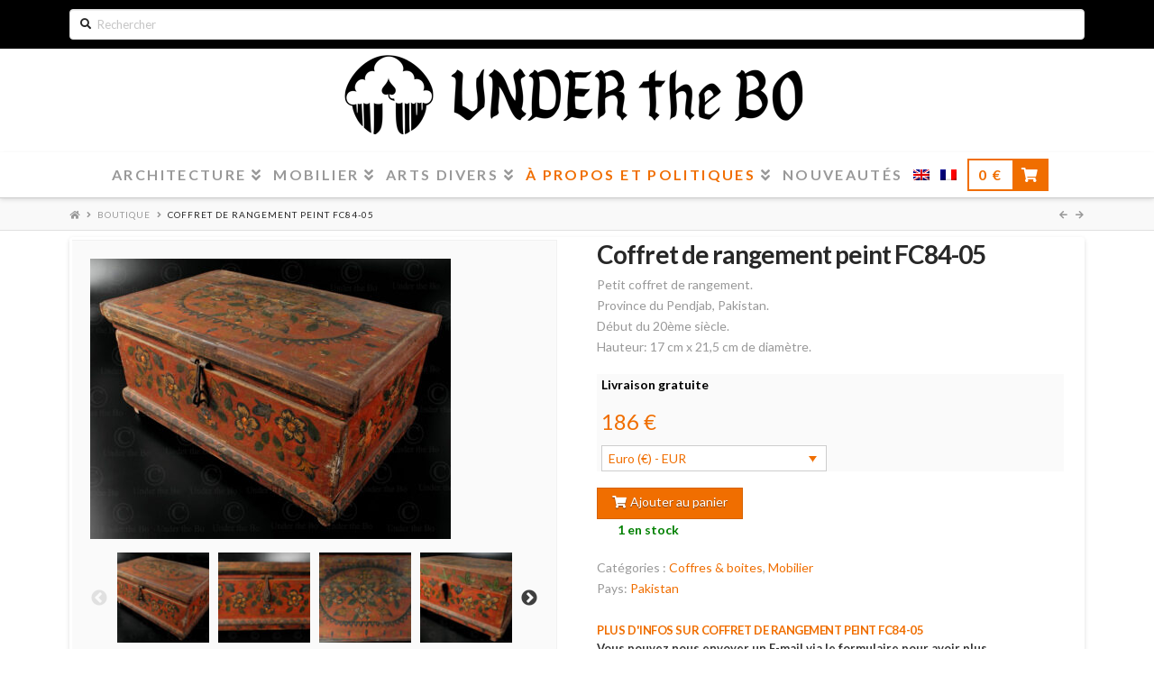

--- FILE ---
content_type: text/html; charset=UTF-8
request_url: https://underthebo.com/arts-anciens/coffret-de-rangement-peint-fc84-05/?lang=fr
body_size: 19497
content:



<!DOCTYPE html>

<html class="no-js" lang="fr-FR">

<head>
  
<meta charset="UTF-8">
<meta name="viewport" content="width=device-width, initial-scale=1.0">
<link rel="pingback" href="https://underthebo.com/xmlrpc.php">
<title>Coffret de rangement peint FC84-05. Province du Pendjab, Pakistan.</title>
<meta name='robots' content='max-image-preview:large' />
<link rel="alternate" hreflang="en" href="https://underthebo.com/antique-arts/small-painted-cash-box-fc84-05/" />
<link rel="alternate" hreflang="fr" href="https://underthebo.com/arts-anciens/coffret-de-rangement-peint-fc84-05/?lang=fr" />

<!-- This site is optimized with the Yoast SEO plugin v11.2.1 - https://yoast.com/wordpress/plugins/seo/ -->
<meta name="description" content="Petit coffret de rangement. Province du Pendjab, Pakistan. Début du 20ème siècle. Hauteur: 17 cm x 21,5 cm de diamètre."/>
<link rel="canonical" href="https://underthebo.com/arts-anciens/coffret-de-rangement-peint-fc84-05/?lang=fr" />
<meta property="og:locale" content="fr_FR" />
<meta property="og:type" content="article" />
<meta property="og:title" content="Coffret de rangement peint FC84-05. Province du Pendjab, Pakistan." />
<meta property="og:description" content="Petit coffret de rangement. Province du Pendjab, Pakistan. Début du 20ème siècle. Hauteur: 17 cm x 21,5 cm de diamètre." />
<meta property="og:url" content="https://underthebo.com/arts-anciens/coffret-de-rangement-peint-fc84-05/?lang=fr" />
<meta property="og:site_name" content="Under the Bo" />
<meta property="og:image" content="https://underthebo.com/wp-content/uploads/2022/07/Coffret-de-rangement-peint-FC84-05.jpg" />
<meta property="og:image:secure_url" content="https://underthebo.com/wp-content/uploads/2022/07/Coffret-de-rangement-peint-FC84-05.jpg" />
<meta property="og:image:width" content="1500" />
<meta property="og:image:height" content="1166" />
<meta name="twitter:card" content="summary" />
<meta name="twitter:description" content="Petit coffret de rangement. Province du Pendjab, Pakistan. Début du 20ème siècle. Hauteur: 17 cm x 21,5 cm de diamètre." />
<meta name="twitter:title" content="Coffret de rangement peint FC84-05. Province du Pendjab, Pakistan." />
<meta name="twitter:image" content="https://underthebo.com/wp-content/uploads/2022/07/Coffret-de-rangement-peint-FC84-05.jpg" />
<script type='application/ld+json' class='yoast-schema-graph yoast-schema-graph--main'>{"@context":"https://schema.org","@graph":[{"@type":"Organization","@id":"https://underthebo.com/?lang=fr/#organization","name":"","url":"https://underthebo.com/?lang=fr/","sameAs":[]},{"@type":"WebSite","@id":"https://underthebo.com/?lang=fr/#website","url":"https://underthebo.com/?lang=fr/","name":"Under the Bo","publisher":{"@id":"https://underthebo.com/?lang=fr/#organization"},"potentialAction":{"@type":"SearchAction","target":"https://underthebo.com/?lang=fr/?s={search_term_string}","query-input":"required name=search_term_string"}},{"@type":"WebPage","@id":"https://underthebo.com/arts-anciens/coffret-de-rangement-peint-fc84-05/?lang=fr#webpage","url":"https://underthebo.com/arts-anciens/coffret-de-rangement-peint-fc84-05/?lang=fr","inLanguage":"fr-FR","name":"Coffret de rangement peint FC84-05. Province du Pendjab, Pakistan.","isPartOf":{"@id":"https://underthebo.com/?lang=fr/#website"},"image":{"@type":"ImageObject","@id":"https://underthebo.com/arts-anciens/coffret-de-rangement-peint-fc84-05/?lang=fr#primaryimage","url":"https://underthebo.com/wp-content/uploads/2022/07/Coffret-de-rangement-peint-FC84-05.jpg","width":1500,"height":1166,"caption":"Coffret de rangement peint FC84-05. Province du Pendjab, Pakistan."},"primaryImageOfPage":{"@id":"https://underthebo.com/arts-anciens/coffret-de-rangement-peint-fc84-05/?lang=fr#primaryimage"},"datePublished":"2022-07-09T18:49:31+00:00","dateModified":"2022-09-25T11:20:19+00:00","description":"Petit coffret de rangement. Province du Pendjab, Pakistan. D\u00e9but du 20\u00e8me si\u00e8cle. Hauteur: 17 cm x 21,5 cm de diam\u00e8tre."}]}</script>
<!-- / Yoast SEO plugin. -->

<link rel='dns-prefetch' href='//s.w.org' />
<link rel="alternate" type="application/rss+xml" title="Under the Bo &raquo; Flux" href="https://underthebo.com/feed/?lang=fr" />
<link rel="alternate" type="application/rss+xml" title="Under the Bo &raquo; Flux des commentaires" href="https://underthebo.com/comments/feed/?lang=fr" />
		<script type="text/javascript">
			window._wpemojiSettings = {"baseUrl":"https:\/\/s.w.org\/images\/core\/emoji\/13.0.1\/72x72\/","ext":".png","svgUrl":"https:\/\/s.w.org\/images\/core\/emoji\/13.0.1\/svg\/","svgExt":".svg","source":{"concatemoji":"https:\/\/underthebo.com\/wp-includes\/js\/wp-emoji-release.min.js"}};
			!function(e,a,t){var n,r,o,i=a.createElement("canvas"),p=i.getContext&&i.getContext("2d");function s(e,t){var a=String.fromCharCode;p.clearRect(0,0,i.width,i.height),p.fillText(a.apply(this,e),0,0);e=i.toDataURL();return p.clearRect(0,0,i.width,i.height),p.fillText(a.apply(this,t),0,0),e===i.toDataURL()}function c(e){var t=a.createElement("script");t.src=e,t.defer=t.type="text/javascript",a.getElementsByTagName("head")[0].appendChild(t)}for(o=Array("flag","emoji"),t.supports={everything:!0,everythingExceptFlag:!0},r=0;r<o.length;r++)t.supports[o[r]]=function(e){if(!p||!p.fillText)return!1;switch(p.textBaseline="top",p.font="600 32px Arial",e){case"flag":return s([127987,65039,8205,9895,65039],[127987,65039,8203,9895,65039])?!1:!s([55356,56826,55356,56819],[55356,56826,8203,55356,56819])&&!s([55356,57332,56128,56423,56128,56418,56128,56421,56128,56430,56128,56423,56128,56447],[55356,57332,8203,56128,56423,8203,56128,56418,8203,56128,56421,8203,56128,56430,8203,56128,56423,8203,56128,56447]);case"emoji":return!s([55357,56424,8205,55356,57212],[55357,56424,8203,55356,57212])}return!1}(o[r]),t.supports.everything=t.supports.everything&&t.supports[o[r]],"flag"!==o[r]&&(t.supports.everythingExceptFlag=t.supports.everythingExceptFlag&&t.supports[o[r]]);t.supports.everythingExceptFlag=t.supports.everythingExceptFlag&&!t.supports.flag,t.DOMReady=!1,t.readyCallback=function(){t.DOMReady=!0},t.supports.everything||(n=function(){t.readyCallback()},a.addEventListener?(a.addEventListener("DOMContentLoaded",n,!1),e.addEventListener("load",n,!1)):(e.attachEvent("onload",n),a.attachEvent("onreadystatechange",function(){"complete"===a.readyState&&t.readyCallback()})),(n=t.source||{}).concatemoji?c(n.concatemoji):n.wpemoji&&n.twemoji&&(c(n.twemoji),c(n.wpemoji)))}(window,document,window._wpemojiSettings);
		</script>
		<style type="text/css">
img.wp-smiley,
img.emoji {
	display: inline !important;
	border: none !important;
	box-shadow: none !important;
	height: 1em !important;
	width: 1em !important;
	margin: 0 .07em !important;
	vertical-align: -0.1em !important;
	background: none !important;
	padding: 0 !important;
}
</style>
	<link rel='stylesheet' id='wp-block-library-css'  href='https://underthebo.com/wp-includes/css/dist/block-library/style.min.css' type='text/css' media='all' />
<link rel='stylesheet' id='wp-block-library-theme-css'  href='https://underthebo.com/wp-includes/css/dist/block-library/theme.min.css' type='text/css' media='all' />
<link rel='stylesheet' id='wc-block-style-css'  href='https://underthebo.com/wp-content/plugins/woocommerce/assets/css/blocks/style.css' type='text/css' media='all' />
<link rel='stylesheet' id='wcml-dropdown-0-css'  href='https://underthebo.com/wp-content/plugins/woocommerce-multilingual/templates/currency-switchers/legacy-dropdown/style.css' type='text/css' media='all' />
<style id='woocommerce-inline-inline-css' type='text/css'>
.woocommerce form .form-row .required { visibility: visible; }
</style>
<link rel='stylesheet' id='pswp-css-css'  href='https://underthebo.com/wp-content/plugins/wooswipe/pswp/photoswipe.css' type='text/css' media='all' />
<link rel='stylesheet' id='pswp-skin-css'  href='https://underthebo.com/wp-content/plugins/wooswipe/pswp/default-skin/default-skin.css' type='text/css' media='all' />
<link rel='stylesheet' id='slick-css-css'  href='https://underthebo.com/wp-content/plugins/wooswipe/slick/slick.css' type='text/css' media='all' />
<link rel='stylesheet' id='slick-theme-css'  href='https://underthebo.com/wp-content/plugins/wooswipe/slick/slick-theme.css' type='text/css' media='all' />
<link rel='stylesheet' id='wooswipe-css-css'  href='https://underthebo.com/wp-content/plugins/wooswipe/wooswipe.css' type='text/css' media='all' />
<link rel='stylesheet' id='wml_client_style-css'  href='https://underthebo.com/wp-content/plugins/wp-masonry-layout/css/wmlc_client.css' type='text/css' media='all' />
<link rel='stylesheet' id='wpml-legacy-horizontal-list-0-css'  href='//underthebo.com/wp-content/plugins/sitepress-multilingual-cms/templates/language-switchers/legacy-list-horizontal/style.css' type='text/css' media='all' />
<style id='wpml-legacy-horizontal-list-0-inline-css' type='text/css'>
.wpml-ls-statics-shortcode_actions{background-color:#eeeeee;}.wpml-ls-statics-shortcode_actions, .wpml-ls-statics-shortcode_actions .wpml-ls-sub-menu, .wpml-ls-statics-shortcode_actions a {border-color:#cdcdcd;}.wpml-ls-statics-shortcode_actions a {color:#444444;background-color:#ffffff;}.wpml-ls-statics-shortcode_actions a:hover,.wpml-ls-statics-shortcode_actions a:focus {color:#000000;background-color:#eeeeee;}.wpml-ls-statics-shortcode_actions .wpml-ls-current-language>a {color:#444444;background-color:#ffffff;}.wpml-ls-statics-shortcode_actions .wpml-ls-current-language:hover>a, .wpml-ls-statics-shortcode_actions .wpml-ls-current-language>a:focus {color:#000000;background-color:#eeeeee;}
</style>
<link rel='stylesheet' id='wpml-menu-item-0-css'  href='//underthebo.com/wp-content/plugins/sitepress-multilingual-cms/templates/language-switchers/menu-item/style.css' type='text/css' media='all' />
<link rel='stylesheet' id='cms-navigation-style-base-css'  href='https://underthebo.com/wp-content/plugins/wpml-cms-nav/res/css/cms-navigation-base.css' type='text/css' media='screen' />
<link rel='stylesheet' id='cms-navigation-style-css'  href='https://underthebo.com/wp-content/plugins/wpml-cms-nav/res/css/cms-navigation.css' type='text/css' media='screen' />
<link rel='stylesheet' id='yith_wcas_frontend-css'  href='https://underthebo.com/wp-content/plugins/yith-woocommerce-ajax-search/assets/css/yith_wcas_ajax_search.css' type='text/css' media='all' />
<link rel='stylesheet' id='wp_mailjet_form_builder_widget-widget-front-styles-css'  href='https://underthebo.com/wp-content/plugins/mailjet-for-wordpress/src/widgetformbuilder/css/front-widget.css' type='text/css' media='all' />
<link rel='stylesheet' id='x-stack-css'  href='https://underthebo.com/wp-content/themes/x/framework/dist/css/site/stacks/integrity-light.css' type='text/css' media='all' />
<link rel='stylesheet' id='x-woocommerce-css'  href='https://underthebo.com/wp-content/themes/x/framework/dist/css/site/woocommerce/integrity-light.css' type='text/css' media='all' />
<link rel='stylesheet' id='x-cranium-migration-css'  href='https://underthebo.com/wp-content/themes/x/framework/legacy/cranium/dist/css/site/integrity-light.css' type='text/css' media='all' />
<link rel='stylesheet' id='x-child-css'  href='https://underthebo.com/wp-content/themes/underthebo/style.css' type='text/css' media='all' />
<script type='text/javascript' src='https://underthebo.com/wp-content/plugins/enable-jquery-migrate-helper/js/jquery/jquery-1.12.4-wp.js' id='jquery-core-js'></script>
<script type='text/javascript' src='https://underthebo.com/wp-content/plugins/enable-jquery-migrate-helper/js/jquery-migrate/jquery-migrate-1.4.1-wp.js' id='jquery-migrate-js'></script>
<script type='text/javascript' src='https://underthebo.com/wp-content/plugins/sitepress-multilingual-cms/res/js/jquery.cookie.js' id='jquery.cookie-js'></script>
<script type='text/javascript' id='wpml-cookie-js-extra'>
/* <![CDATA[ */
var wpml_cookies = {"_icl_current_language":{"value":"fr","expires":1,"path":"\/"}};
var wpml_cookies = {"_icl_current_language":{"value":"fr","expires":1,"path":"\/"}};
/* ]]> */
</script>
<script type='text/javascript' src='https://underthebo.com/wp-content/plugins/sitepress-multilingual-cms/res/js/cookies/language-cookie.js' id='wpml-cookie-js'></script>
<script type='text/javascript' src='https://underthebo.com/wp-content/plugins/woocommerce/assets/js/jquery-blockui/jquery.blockUI.min.js' id='jquery-blockui-js'></script>
<script type='text/javascript' src='https://underthebo.com/wp-content/plugins/wp-masonry-layout/js/wmljs.js' id='wmljs-js'></script>
<script type='text/javascript' src='https://underthebo.com/wp-content/plugins/wp-masonry-layout/js/jquery.infinitescroll.min.js' id='wml_infinity_scroll-js'></script>
<script type='text/javascript' id='wc-add-to-cart-js-extra'>
/* <![CDATA[ */
var wc_add_to_cart_params = {"ajax_url":"\/wp-admin\/admin-ajax.php?lang=fr","wc_ajax_url":"\/?lang=fr&wc-ajax=%%endpoint%%","i18n_view_cart":"Voir le panier","cart_url":"https:\/\/underthebo.com\/panier-2\/?lang=fr","is_cart":"","cart_redirect_after_add":"yes"};
/* ]]> */
</script>
<script type='text/javascript' src='https://underthebo.com/wp-content/plugins/woocommerce/assets/js/frontend/add-to-cart.min.js' id='wc-add-to-cart-js'></script>
<script type='text/javascript' src='https://underthebo.com/wp-content/plugins/js_composer/assets/js/vendors/woocommerce-add-to-cart.js' id='vc_woocommerce-add-to-cart-js-js'></script>
<script type='text/javascript' src='https://underthebo.com/wp-content/plugins/cornerstone/assets/dist/js/site/cs-head.js' id='cornerstone-site-head-js'></script>
<link rel="https://api.w.org/" href="https://underthebo.com/wp-json/" /><link rel="alternate" type="application/json" href="https://underthebo.com/wp-json/wp/v2/product/49153" /><link rel='shortlink' href='https://underthebo.com/?p=49153&#038;lang=fr' />
<link rel="alternate" type="application/json+oembed" href="https://underthebo.com/wp-json/oembed/1.0/embed?url=https%3A%2F%2Funderthebo.com%2Farts-anciens%2Fcoffret-de-rangement-peint-fc84-05%2F%3Flang%3Dfr" />
<link rel="alternate" type="text/xml+oembed" href="https://underthebo.com/wp-json/oembed/1.0/embed?url=https%3A%2F%2Funderthebo.com%2Farts-anciens%2Fcoffret-de-rangement-peint-fc84-05%2F%3Flang%3Dfr&#038;format=xml" />
<meta name="generator" content="WPML ver:4.2.6 stt:1,4;" />
	<noscript><style>.woocommerce-product-gallery{ opacity: 1 !important; }</style></noscript>
	<meta name="generator" content="Powered by WPBakery Page Builder - drag and drop page builder for WordPress."/>
<!--[if lte IE 9]><link rel="stylesheet" type="text/css" href="https://underthebo.com/wp-content/plugins/js_composer/assets/css/vc_lte_ie9.min.css" media="screen"><![endif]--><link rel="icon" href="https://underthebo.com/wp-content/uploads/2016/11/favicon.png" sizes="32x32" />
<link rel="icon" href="https://underthebo.com/wp-content/uploads/2016/11/favicon.png" sizes="192x192" />
<link rel="apple-touch-icon" href="https://underthebo.com/wp-content/uploads/2016/11/favicon.png" />
<meta name="msapplication-TileImage" content="https://underthebo.com/wp-content/uploads/2016/11/favicon.png" />
		<style type="text/css" id="wp-custom-css">
			/*
You can add your own CSS here.

Click the help icon above to learn more.
*/

.mailjet-subscribe{
margin-top:-8px
}

.remove{
font-size:3em;
color:red;
padding:0 15px 0 15px;
line-height:0;
font-weight:900
}

.new-items{
color:#f06e00;
}


.desktop .x-nav .x-megamenu.col-4>.sub-menu>li:nth-child(10) {
    clear: none;
}

.desktop .x-nav .x-megamenu.col-4>.sub-menu>li:nth-child(14) {
    clear: both;
}

.desktop .x-nav .x-megamenu.col-4>.sub-menu>li:nth-child(15) {
    clear: none;
}

.desktop .x-nav .x-megamenu.col-4>.sub-menu>li:nth-child(16) {
    clear: none;
}


.wcml-cs-active-currency{
width:250px
}

body.home .x-logobar{display:none;}

/* customize search */
.search-results article {
    float: left;
}
.search-results article.product {
    margin-top: 0px;
    border-top: 0;
    padding-top: 0px;
margin-top:25px;
}
.search-results article.product .entry-featured {
    float: left;
    width: 20%;
    margin: 0;
}
.search-results article.product .entry-wrap {
    float: right;
    width: 80%;
    padding-left: 35px;
padding-top:10px;
padding-bottom:150px;

}

.search-results article.product .entry-wrap .p-meta {
display:none
}

.search-results article.product .entry-wrap {
display:none;
box-shadow: 10px 10px 5px #888888;
border-radius:0;
border:0px solid #F1F1F1;
border-top:1px solid #F1F1F1;
margin-bottom:25px;
background:#fafafa;
}

.search-results article.product .entry-wrap .more-link{
display:none;
}

.search-results article.product{
/*background:#F1F1F1;*/
}

.woocommerce-loop-category__title{
	font-size:1.5em;
	text-align:center;
}

mark.count{
	display:none;
}

.wcml_currency_switcher{
	
}

.fa-facebook-f {
    color: #3b5998;
  }

.aws-container .aws-search-field
{
	height:35px;
}
	
.aws-container .aws-search-form .aws-search-btn
{
	height:35px;
}	

.aws-container .aws-search-form {
	height:30px;
}

@media screen and (max-width: 600px) {
  .newsletter_image {
    display: none;
  }
}

.wp_widget_plugin_box > span
{
	color:#065ba1;
	font-weight:600;
}
			</style>
		<noscript><style type="text/css"> .wpb_animate_when_almost_visible { opacity: 1; }</style></noscript><style id="x-generated-css">a,h1 a:hover,h2 a:hover,h3 a:hover,h4 a:hover,h5 a:hover,h6 a:hover,.x-breadcrumb-wrap a:hover,.widget ul li a:hover,.widget ol li a:hover,.widget.widget_text ul li a,.widget.widget_text ol li a,.widget_nav_menu .current-menu-item > a,.x-accordion-heading .x-accordion-toggle:hover,.x-comment-author a:hover,.x-comment-time:hover,.x-recent-posts a:hover .h-recent-posts{color:#f06e00;}a:hover,.widget.widget_text ul li a:hover,.widget.widget_text ol li a:hover,.x-twitter-widget ul li a:hover{color:#f06e00;}.woocommerce .price > .amount,.woocommerce .price > ins > .amount,.woocommerce .star-rating:before,.woocommerce .star-rating span:before,.woocommerce li.product .entry-header h3 a:hover{color:#f06e00;}.rev_slider_wrapper,a.x-img-thumbnail:hover,.x-slider-container.below,.page-template-template-blank-3-php .x-slider-container.above,.page-template-template-blank-6-php .x-slider-container.above{border-color:#f06e00;}.entry-thumb:before,.x-pagination span.current,.flex-direction-nav a,.flex-control-nav a:hover,.flex-control-nav a.flex-active,.mejs-time-current,.x-dropcap,.x-skill-bar .bar,.x-pricing-column.featured h2,.h-comments-title small,.x-entry-share .x-share:hover,.x-highlight,.x-recent-posts .x-recent-posts-img:after{background-color:#f06e00;}.woocommerce .onsale,.widget_price_filter .ui-slider .ui-slider-range{background-color:#f06e00;}.x-nav-tabs > .active > a,.x-nav-tabs > .active > a:hover{box-shadow:inset 0 3px 0 0 #f06e00;}.x-main{width:69.536945%;}.x-sidebar{width:25.536945%;}.x-comment-author,.x-comment-time,.comment-form-author label,.comment-form-email label,.comment-form-url label,.comment-form-rating label,.comment-form-comment label,.widget_calendar #wp-calendar caption,.widget.widget_rss li .rsswidget{font-family:"Lato",sans-serif;font-weight:700;}.p-landmark-sub,.p-meta,input,button,select,textarea{font-family:"Lato",sans-serif;}.widget ul li a,.widget ol li a,.x-comment-time{color:#999999;}.woocommerce .price > .from,.woocommerce .price > del,.woocommerce p.stars span a:after{color:#999999;}.widget_text ol li a,.widget_text ul li a{color:#f06e00;}.widget_text ol li a:hover,.widget_text ul li a:hover{color:#f06e00;}.comment-form-author label,.comment-form-email label,.comment-form-url label,.comment-form-rating label,.comment-form-comment label,.widget_calendar #wp-calendar th,.p-landmark-sub strong,.widget_tag_cloud .tagcloud a:hover,.widget_tag_cloud .tagcloud a:active,.entry-footer a:hover,.entry-footer a:active,.x-breadcrumbs .current,.x-comment-author,.x-comment-author a{color:#272727;}.widget_calendar #wp-calendar th{border-color:#272727;}.h-feature-headline span i{background-color:#272727;}@media (max-width:979px){}html{font-size:14px;}@media (min-width:480px){html{font-size:14px;}}@media (min-width:767px){html{font-size:14px;}}@media (min-width:979px){html{font-size:14px;}}@media (min-width:1200px){html{font-size:14px;}}body{font-style:normal;font-weight:400;color:#999999;background-color:hsl(0,0%,100%);}.w-b{font-weight:400 !important;}h1,h2,h3,h4,h5,h6,.h1,.h2,.h3,.h4,.h5,.h6{font-family:"Lato",sans-serif;font-style:normal;font-weight:700;}h1,.h1{letter-spacing:-0.035em;}h2,.h2{letter-spacing:-0.035em;}h3,.h3{letter-spacing:-0.035em;}h4,.h4{letter-spacing:-0.035em;}h5,.h5{letter-spacing:-0.035em;}h6,.h6{letter-spacing:-0.035em;}.w-h{font-weight:700 !important;}.x-container.width{width:88%;}.x-container.max{max-width:1200px;}.x-main.full{float:none;display:block;width:auto;}@media (max-width:979px){.x-main.full,.x-main.left,.x-main.right,.x-sidebar.left,.x-sidebar.right{float:none;display:block;width:auto !important;}}.entry-header,.entry-content{font-size:1rem;}body,input,button,select,textarea{font-family:"Lato",sans-serif;}h1,h2,h3,h4,h5,h6,.h1,.h2,.h3,.h4,.h5,.h6,h1 a,h2 a,h3 a,h4 a,h5 a,h6 a,.h1 a,.h2 a,.h3 a,.h4 a,.h5 a,.h6 a,blockquote{color:#272727;}.cfc-h-tx{color:#272727 !important;}.cfc-h-bd{border-color:#272727 !important;}.cfc-h-bg{background-color:#272727 !important;}.cfc-b-tx{color:#999999 !important;}.cfc-b-bd{border-color:#999999 !important;}.cfc-b-bg{background-color:#999999 !important;}.x-btn,.button,[type="submit"]{color:#ffffff;border-color:rgb(213,98,0);background-color:#f06e00;text-shadow:0 0.075em 0.075em rgba(0,0,0,0.5);padding:0.429em 1.143em 0.643em;font-size:14px;}.x-btn:hover,.button:hover,[type="submit"]:hover{color:#ffffff;border-color:rgb(213,98,0);background-color:hsl(28,100%,43%);text-shadow:0 0.075em 0.075em rgba(0,0,0,0.5);}.x-btn.x-btn-real,.x-btn.x-btn-real:hover{margin-bottom:0.25em;text-shadow:0 0.075em 0.075em rgba(0,0,0,0.65);}.x-btn.x-btn-real{box-shadow:0 0.25em 0 0 #a71000,0 4px 9px rgba(0,0,0,0.75);}.x-btn.x-btn-real:hover{box-shadow:0 0.25em 0 0 #a71000,0 4px 9px rgba(0,0,0,0.75);}.x-btn.x-btn-flat,.x-btn.x-btn-flat:hover{margin-bottom:0;text-shadow:0 0.075em 0.075em rgba(0,0,0,0.65);box-shadow:none;}.x-btn.x-btn-transparent,.x-btn.x-btn-transparent:hover{margin-bottom:0;border-width:3px;text-shadow:none;text-transform:uppercase;background-color:transparent;box-shadow:none;}.woocommerce p.stars span a{background-color:#f06e00;}.x-topbar .p-info a:hover,.x-widgetbar .widget ul li a:hover{color:#f06e00;}.x-topbar{background-color:transparent;}.x-topbar .p-info,.x-topbar .p-info a,.x-navbar .desktop .x-nav > li > a,.x-navbar .desktop .sub-menu a,.x-navbar .mobile .x-nav li > a,.x-breadcrumb-wrap a,.x-breadcrumbs .delimiter{color:#999999;}.x-navbar .desktop .x-nav > li > a:hover,.x-navbar .desktop .x-nav > .x-active > a,.x-navbar .desktop .x-nav > .current-menu-item > a,.x-navbar .desktop .sub-menu a:hover,.x-navbar .desktop .sub-menu .x-active > a,.x-navbar .desktop .sub-menu .current-menu-item > a,.x-navbar .desktop .x-nav .x-megamenu > .sub-menu > li > a,.x-navbar .mobile .x-nav li > a:hover,.x-navbar .mobile .x-nav .x-active > a,.x-navbar .mobile .x-nav .current-menu-item > a{color:#272727;}.x-navbar{background-color:transparent;}.x-navbar .desktop .x-nav > li > a:hover,.x-navbar .desktop .x-nav > .x-active > a,.x-navbar .desktop .x-nav > .current-menu-item > a{box-shadow:inset 0 4px 0 0 #f06e00;}.x-navbar .desktop .x-nav > li > a{height:50px;padding-top:17px;}.x-navbar-fixed-top-active .x-navbar-wrap{margin-bottom:1px;}.x-navbar .desktop .x-nav > li ul{top:35px;;}.x-colophon.top,.x-colophon.bottom{border-top:1px solid #e0e0e0;border-top:1px solid rgba(0,0,0,0.085);background-color:transparent;box-shadow:inset 0 1px 0 0 rgba(255,255,255,0.8);}@media (max-width:979px){.x-navbar-fixed-top-active .x-navbar-wrap{margin-bottom:0;}}body.x-navbar-fixed-top-active .x-navbar-wrap{height:50px;}.x-navbar-inner{min-height:50px;}.x-logobar-inner{padding-top:5px;padding-bottom:20px;}.x-brand{font-family:"Lato",sans-serif;font-size:42px;font-style:normal;font-weight:700;letter-spacing:-0.035em;color:#272727;}.x-brand:hover,.x-brand:focus{color:#272727;}.x-navbar .x-nav-wrap .x-nav > li > a{font-family:"Lato",sans-serif;font-style:normal;font-weight:700;letter-spacing:0.149em;text-transform:uppercase;}.x-navbar .desktop .x-nav > li > a{font-size:16px;}.x-navbar .desktop .x-nav > li > a:not(.x-btn-navbar-woocommerce){padding-left:7px;padding-right:7px;}.x-navbar .desktop .x-nav > li > a > span{margin-right:-0.149em;}.x-btn-navbar{margin-top:5px;}.x-btn-navbar,.x-btn-navbar.collapsed{font-size:18px;}@media (max-width:979px){body.x-navbar-fixed-top-active .x-navbar-wrap{height:auto;}.x-widgetbar{left:0;right:0;}}.x-navbar .x-nav > li.x-menu-item-woocommerce > a .x-cart > span{padding-right:calc(0.625em - 0.149px);}.x-navbar-static-active .x-navbar .desktop .x-nav > li.x-menu-item-woocommerce > a,.x-navbar-fixed-top-active .x-navbar .desktop .x-nav > li.x-menu-item-woocommerce > a{padding-top:7px;}.x-navbar .x-nav > li.x-menu-item-woocommerce > a .x-cart{color:#f06e00;background-color:#ffffff;}.x-navbar .x-nav > li.x-menu-item-woocommerce > a:hover .x-cart{color:#333333;background-color:#ffffff;}.x-navbar .x-nav > li.x-menu-item-woocommerce > a .x-cart > span.outer{color:#ffffff;background-color:#f06e00;}.x-navbar .x-nav > li.x-menu-item-woocommerce > a:hover .x-cart > span.outer{color:#ffffff;background-color:#333333;}.x-navbar .desktop .x-nav > li.x-menu-item-woocommerce{margin-left:7px;}.x-colophon.top,.x-colophon.bottom{border-top:1px solid #e0e0e0;border-top:1px solid rgba(0,0,0,0.085);background-color:transparent;box-shadow:inset 0 1px 0 0 rgba(255,255,255,0.8);}.x-navbar-wrap,.x-navbar,.x-navbar-fixed-top{background:white;}.x-logobar{border-bottom:0px;}.woocommerce .entry-wrap{padding:3px;}.x-container.offset{margin:7px auto;}h1.product_title,h1.entry-title{color:#f06e00;padding-bottom:7px;}h2.utb-title{font-size:2em;padding:0;margin:0;padding-bottom:5px}#responsive-form{max-width:600px;width:100%;}.form-row{width:100%;margin-top:10px;}.column-half,.column-full{float:left;position:relative;padding:0 7px 0 0;width:100%;-webkit-box-sizing:border-box;-moz-box-sizing:border-box;box-sizing:border-box}.clearfix:after{content:"";display:table;clear:both;}li.product-category img{height:150px;width:150px;margin-left:25%;}li.product-category h3{font-size:1.2em;text-align:center;}.count{background-color:white;color:#333;font-size:0.9em;font-weight:100;}.woocommerce li.product-category{float:left;overflow:hidden;position:relative;margin:0 4% 4.5% 0;padding:0;background-color:#fff;border-radius:40px;box-shadow:0 0.15em 0.35em 0 rgba(0,0,0,0.135);box-shadow:none;}.x-colophon.top{background:#fafafa;margin-top:30px;}.x-colophon.bottom{background:#000000;}img.footer-img-utb{width:100%;border-radius:10px;}.coupon,.actions{display:none;}table.cart{background:#fafafa;border:1px solid #dddddd;}p.stock,p.in-stock{color:green;padding-left:23px;font-weight:600;}.summary,.entry-summary{padding-right:20px;}div.images{background-color:#fafafa;padding:20px;border-top:1px solid #f1f1f1;border-right:1px solid #f1f1f1;border-bottom:1px solid #f1f1f1;}</style><link rel="stylesheet" href="//fonts.googleapis.com/css?family=Lato:400,400i,700,700i&#038;subset=latin,latin-ext" type="text/css" media="all" data-x-google-fonts /></head>

<body class="product-template-default single single-product postid-49153 woocommerce woocommerce-page woocommerce-no-js wpb-js-composer js-comp-ver-5.7 vc_responsive x-integrity x-integrity-light x-full-width-layout-active x-full-width-active x-post-meta-disabled x-child-theme-active x-navbar-fixed-top-active x-v6_5_6 cornerstone-v3_5_5">

  
  <div id="x-root" class="x-root">

    
    <div id="top" class="site">

    <script>
  (function(i,s,o,g,r,a,m){i['GoogleAnalyticsObject']=r;i[r]=i[r]||function(){
  (i[r].q=i[r].q||[]).push(arguments)},i[r].l=1*new Date();a=s.createElement(o),
  m=s.getElementsByTagName(o)[0];a.async=1;a.src=g;m.parentNode.insertBefore(a,m)
  })(window,document,'script','https://www.google-analytics.com/analytics.js','ga');

  ga('create', 'UA-89087256-1', 'auto');
  ga('send', 'pageview');

</script>

<!-- Google tag (gtag.js) -->
<script async src="https://www.googletagmanager.com/gtag/js?id=G-H9GD4RHFFN"></script>
<script>
  window.dataLayer = window.dataLayer || [];
  function gtag(){dataLayer.push(arguments);}
  gtag('js', new Date());

  gtag('config', 'G-H9GD4RHFFN');
</script>

     
    
    <header class="masthead masthead-stacked" role="banner">
    <style type="text/css">
      h2.widgettitle{
        display:none     ;
      }
    </style>
    <div style="background:#000;padding-top:10px;padding-bottom:10px"><div class="x-container max width"><!-- Widget Shortcode --><div id="yith_woocommerce_ajax_search-2" class="widget woocommerce widget_product_search yith_woocommerce_ajax_search widget-shortcode area-arbitrary "><h2 class="widgettitle">Search</h2>
<div class="yith-ajaxsearchform-container">
    <form role="search" method="get" id="yith-ajaxsearchform" action="https://underthebo.com/?lang=fr">
        <div>
            <label class="screen-reader-text" for="yith-s">Search for:</label>

            <input type="search"
                   value=""
                   name="s"
                   id="yith-s"
                   class="yith-s"
                   placeholder="Rechercher"
                   data-loader-icon=""
                   data-min-chars="3" />

            <input type="submit" id="yith-searchsubmit" value="Search" />
            <input type="hidden" name="post_type" value="product" />
            <input type='hidden' name='lang' value='fr' />
        </div>
    </form>
</div></div><!-- /Widget Shortcode --></div></div>
    
    

  <div class="x-logobar">
    <div class="x-logobar-inner">
      <div class="x-container max width">
        
<a href="https://underthebo.com/?lang=fr" class="x-brand img">
  <img src="//underthebo.com/wp-content/uploads/2016/11/underthebo-logo.png" alt="Under the Bo"></a>
      </div>
    </div>
  </div>

  <div class="x-navbar-wrap">
    <div class="x-navbar">
      <div class="x-navbar-inner">
        <div class="x-container max width">
          
<a href="#" id="x-btn-navbar" class="x-btn-navbar collapsed" data-x-toggle="collapse-b" data-x-toggleable="x-nav-wrap-mobile" aria-expanded="false" aria-controls="x-nav-wrap-mobile" role="button">
  <i class="x-icon-bars" data-x-icon-s="&#xf0c9;"></i>
  <span class="visually-hidden">Navigation</span>
</a>

<nav class="x-nav-wrap desktop" role="navigation">
  <ul id="menu-under-the-bo-french" class="x-nav"><li id="menu-item-31538" class="x-megamenu col-4 menu-item menu-item-type-taxonomy menu-item-object-product_cat menu-item-has-children menu-item-31538 tax-item tax-item-124"><a href="https://underthebo.com/galerie-antiquites-arts/architecture-fr/?lang=fr"><span>Architecture</span></a>
<ul class="sub-menu">
	<li id="menu-item-31540" class="menu-item menu-item-type-taxonomy menu-item-object-product_cat menu-item-31540 tax-item tax-item-126"><a href="https://underthebo.com/galerie-antiquites-arts/architecture-fr/colonnes-et-poutres/?lang=fr"><span>Colonnes et poutres</span></a></li>
	<li id="menu-item-31544" class="menu-item menu-item-type-taxonomy menu-item-object-product_cat menu-item-31544 tax-item tax-item-129"><a href="https://underthebo.com/galerie-antiquites-arts/architecture-fr/fenetres/?lang=fr"><span>Fenêtres</span></a></li>
	<li id="menu-item-31543" class="menu-item menu-item-type-taxonomy menu-item-object-product_cat menu-item-31543 tax-item tax-item-128"><a href="https://underthebo.com/galerie-antiquites-arts/architecture-fr/frontons/?lang=fr"><span>Frontons</span></a></li>
	<li id="menu-item-31539" class="menu-item menu-item-type-taxonomy menu-item-object-product_cat menu-item-31539 tax-item tax-item-125"><a href="https://underthebo.com/galerie-antiquites-arts/architecture-fr/panneaux-architecturaux/?lang=fr"><span>Panneaux architecturaux</span></a></li>
	<li id="menu-item-31542" class="menu-item menu-item-type-taxonomy menu-item-object-product_cat menu-item-31542 tax-item tax-item-127"><a href="https://underthebo.com/galerie-antiquites-arts/architecture-fr/panneaux-de-portes/?lang=fr"><span>Panneaux de portes</span></a></li>
	<li id="menu-item-31541" class="menu-item menu-item-type-taxonomy menu-item-object-product_cat menu-item-31541 tax-item tax-item-97"><a href="https://underthebo.com/galerie-antiquites-arts/architecture-fr/portes/?lang=fr"><span>Portes</span></a></li>
</ul>
</li>
<li id="menu-item-31545" class="x-megamenu col-4 menu-item menu-item-type-taxonomy menu-item-object-product_cat current-product-ancestor current-menu-parent current-product-parent menu-item-has-children menu-item-31545 tax-item tax-item-132"><a href="https://underthebo.com/galerie-antiquites-arts/mobilier/?lang=fr"><span>Mobilier</span></a>
<ul class="sub-menu">
	<li id="menu-item-31547" class="menu-item menu-item-type-taxonomy menu-item-object-product_cat menu-item-31547 tax-item tax-item-134"><a href="https://underthebo.com/galerie-antiquites-arts/mobilier/buffets-armoires/?lang=fr"><span>Buffets &amp; armoires</span></a></li>
	<li id="menu-item-31550" class="menu-item menu-item-type-taxonomy menu-item-object-product_cat menu-item-31550 tax-item tax-item-137"><a href="https://underthebo.com/galerie-antiquites-arts/mobilier/bureaux-consoles/?lang=fr"><span>Bureaux &amp; consoles</span></a></li>
	<li id="menu-item-31551" class="menu-item menu-item-type-taxonomy menu-item-object-product_cat menu-item-31551 tax-item tax-item-138"><a href="https://underthebo.com/galerie-antiquites-arts/mobilier/cadres-de-miroir/?lang=fr"><span>Cadres de miroir</span></a></li>
	<li id="menu-item-31548" class="menu-item menu-item-type-taxonomy menu-item-object-product_cat current-product-ancestor current-menu-parent current-product-parent menu-item-31548 tax-item tax-item-135"><a href="https://underthebo.com/galerie-antiquites-arts/mobilier/coffres-boites/?lang=fr"><span>Coffres &amp; boites</span></a></li>
	<li id="menu-item-31549" class="menu-item menu-item-type-taxonomy menu-item-object-product_cat menu-item-31549 tax-item tax-item-136"><a href="https://underthebo.com/galerie-antiquites-arts/mobilier/meubles-a-tiroirs/?lang=fr"><span>Meubles à  tiroirs</span></a></li>
	<li id="menu-item-31546" class="menu-item menu-item-type-taxonomy menu-item-object-product_cat menu-item-31546 tax-item tax-item-133"><a href="https://underthebo.com/galerie-antiquites-arts/mobilier/tables/?lang=fr"><span>Tables</span></a></li>
	<li id="menu-item-31553" class="menu-item menu-item-type-taxonomy menu-item-object-product_cat menu-item-31553 tax-item tax-item-140"><a href="https://underthebo.com/galerie-antiquites-arts/mobilier/tabourets/?lang=fr"><span>Tabourets</span></a></li>
	<li id="menu-item-31552" class="menu-item menu-item-type-taxonomy menu-item-object-product_cat menu-item-31552 tax-item tax-item-139"><a href="https://underthebo.com/galerie-antiquites-arts/mobilier/sieges-lits/?lang=fr"><span>Sièges &amp; lits</span></a></li>
</ul>
</li>
<li id="menu-item-31554" class="x-megamenu col-4 menu-item menu-item-type-taxonomy menu-item-object-product_cat menu-item-has-children menu-item-31554 tax-item tax-item-141"><a href="https://underthebo.com/galerie-antiquites-arts/arts-divers/?lang=fr"><span>Arts Divers</span></a>
<ul class="sub-menu">
	<li id="menu-item-31555" class="menu-item menu-item-type-taxonomy menu-item-object-product_cat menu-item-31555 tax-item tax-item-142"><a href="https://underthebo.com/galerie-antiquites-arts/arts-divers/arts-anciens/?lang=fr"><span>Arts Anciens</span></a></li>
	<li id="menu-item-31559" class="menu-item menu-item-type-taxonomy menu-item-object-product_cat menu-item-31559 tax-item tax-item-146"><a href="https://underthebo.com/galerie-antiquites-arts/arts-divers/encadres/?lang=fr"><span>Encadrés</span></a></li>
	<li id="menu-item-31560" class="menu-item menu-item-type-taxonomy menu-item-object-product_cat menu-item-31560 tax-item tax-item-147"><a href="https://underthebo.com/galerie-antiquites-arts/arts-divers/masques/?lang=fr"><span>Masques</span></a></li>
	<li id="menu-item-31557" class="menu-item menu-item-type-taxonomy menu-item-object-product_cat menu-item-31557 tax-item tax-item-144"><a href="https://underthebo.com/galerie-antiquites-arts/arts-divers/monnaies-anciennes/?lang=fr"><span>Monnaies anciennes</span></a></li>
	<li id="menu-item-31563" class="menu-item menu-item-type-taxonomy menu-item-object-product_cat menu-item-31563 tax-item tax-item-157"><a href="https://underthebo.com/galerie-antiquites-arts/arts-divers/objets-divers/?lang=fr"><span>Objets divers</span></a></li>
	<li id="menu-item-31561" class="menu-item menu-item-type-taxonomy menu-item-object-product_cat menu-item-31561 tax-item tax-item-148"><a href="https://underthebo.com/galerie-antiquites-arts/arts-divers/percussions-metalliques/?lang=fr"><span>Percussions métalliques</span></a></li>
	<li id="menu-item-31556" class="menu-item menu-item-type-taxonomy menu-item-object-product_cat menu-item-31556 tax-item tax-item-143"><a href="https://underthebo.com/galerie-antiquites-arts/arts-divers/perles-antiques/?lang=fr"><span>Perles antiques</span></a></li>
	<li id="menu-item-31564" class="menu-item menu-item-type-taxonomy menu-item-object-product_cat menu-item-31564 tax-item tax-item-164"><a href="https://underthebo.com/galerie-antiquites-arts/arts-divers/petits-panneaux/?lang=fr"><span>Petits panneaux</span></a></li>
	<li id="menu-item-31565" class="menu-item menu-item-type-taxonomy menu-item-object-product_cat menu-item-31565 tax-item tax-item-169"><a href="https://underthebo.com/galerie-antiquites-arts/arts-divers/pierres-ceramiques/?lang=fr"><span>Pierres &amp; Céramiques</span></a></li>
	<li id="menu-item-31558" class="menu-item menu-item-type-taxonomy menu-item-object-product_cat menu-item-31558 tax-item tax-item-145"><a href="https://underthebo.com/galerie-antiquites-arts/arts-divers/sceaux-antiques/?lang=fr"><span>Sceaux antiques</span></a></li>
	<li id="menu-item-31567" class="menu-item menu-item-type-taxonomy menu-item-object-product_cat menu-item-31567 tax-item tax-item-179"><a href="https://underthebo.com/galerie-antiquites-arts/arts-divers/tapis-kilims/?lang=fr"><span>Tapis &amp; Kilims</span></a></li>
	<li id="menu-item-31566" class="menu-item menu-item-type-taxonomy menu-item-object-product_cat menu-item-31566 tax-item tax-item-170"><a href="https://underthebo.com/galerie-antiquites-arts/arts-divers/textiles-fr/?lang=fr"><span>Textiles</span></a></li>
	<li id="menu-item-31568" class="menu-item menu-item-type-taxonomy menu-item-object-product_cat menu-item-31568 tax-item tax-item-180"><a href="https://underthebo.com/galerie-antiquites-arts/arts-divers/utilitaires/?lang=fr"><span>Utilitaires</span></a></li>
	<li id="menu-item-31569" class="menu-item menu-item-type-taxonomy menu-item-object-product_cat menu-item-has-children menu-item-31569 tax-item tax-item-149"><a href="https://underthebo.com/galerie-antiquites-arts/arts-divers/parures/?lang=fr"><span>Parures</span></a>
	<ul class="sub-menu">
		<li id="menu-item-31562" class="menu-item menu-item-type-taxonomy menu-item-object-product_cat menu-item-31562 tax-item tax-item-156"><a href="https://underthebo.com/galerie-antiquites-arts/arts-divers/parures/bagues/?lang=fr"><span>Bagues</span></a></li>
		<li id="menu-item-31572" class="menu-item menu-item-type-taxonomy menu-item-object-product_cat menu-item-31572 tax-item tax-item-152"><a href="https://underthebo.com/galerie-antiquites-arts/arts-divers/parures/boucles-doreilles/?lang=fr"><span>Boucles d&rsquo;oreilles</span></a></li>
		<li id="menu-item-31571" class="menu-item menu-item-type-taxonomy menu-item-object-product_cat menu-item-31571 tax-item tax-item-151"><a href="https://underthebo.com/galerie-antiquites-arts/arts-divers/parures/bracelets-parures/?lang=fr"><span>Bracelets</span></a></li>
		<li id="menu-item-31570" class="menu-item menu-item-type-taxonomy menu-item-object-product_cat menu-item-31570 tax-item tax-item-150"><a href="https://underthebo.com/galerie-antiquites-arts/arts-divers/parures/ceintures-et-boucles/?lang=fr"><span>Ceintures et boucles</span></a></li>
		<li id="menu-item-31574" class="menu-item menu-item-type-taxonomy menu-item-object-product_cat menu-item-31574 tax-item tax-item-154"><a href="https://underthebo.com/galerie-antiquites-arts/arts-divers/parures/colliers/?lang=fr"><span>Colliers</span></a></li>
		<li id="menu-item-31575" class="menu-item menu-item-type-taxonomy menu-item-object-product_cat menu-item-31575 tax-item tax-item-155"><a href="https://underthebo.com/galerie-antiquites-arts/arts-divers/parures/pendentifs/?lang=fr"><span>Pendentifs</span></a></li>
		<li id="menu-item-31573" class="menu-item menu-item-type-taxonomy menu-item-object-product_cat menu-item-31573 tax-item tax-item-153"><a href="https://underthebo.com/galerie-antiquites-arts/arts-divers/parures/perles-modernes/?lang=fr"><span>Perles modernes</span></a></li>
	</ul>
</li>
	<li id="menu-item-31576" class="menu-item menu-item-type-taxonomy menu-item-object-product_cat menu-item-has-children menu-item-31576 tax-item tax-item-158"><a href="https://underthebo.com/galerie-antiquites-arts/arts-divers/peintures/?lang=fr"><span>Peintures</span></a>
	<ul class="sub-menu">
		<li id="menu-item-31579" class="menu-item menu-item-type-taxonomy menu-item-object-product_cat menu-item-31579 tax-item tax-item-161"><a href="https://underthebo.com/galerie-antiquites-arts/arts-divers/peintures/autres/?lang=fr"><span>Autres</span></a></li>
		<li id="menu-item-31577" class="menu-item menu-item-type-taxonomy menu-item-object-product_cat menu-item-31577 tax-item tax-item-159"><a href="https://underthebo.com/galerie-antiquites-arts/arts-divers/peintures/contemporaines/?lang=fr"><span>Contemporaines</span></a></li>
		<li id="menu-item-31580" class="menu-item menu-item-type-taxonomy menu-item-object-product_cat menu-item-31580 tax-item tax-item-162"><a href="https://underthebo.com/galerie-antiquites-arts/arts-divers/peintures/minorites-yao/?lang=fr"><span>Minorités Yao</span></a></li>
		<li id="menu-item-31578" class="menu-item menu-item-type-taxonomy menu-item-object-product_cat menu-item-31578 tax-item tax-item-160"><a href="https://underthebo.com/galerie-antiquites-arts/arts-divers/peintures/thangkas-nepalais/?lang=fr"><span>Thangkas Népalais</span></a></li>
		<li id="menu-item-31581" class="menu-item menu-item-type-taxonomy menu-item-object-product_cat menu-item-31581 tax-item tax-item-163"><a href="https://underthebo.com/galerie-antiquites-arts/arts-divers/peintures/zhuang-fr/?lang=fr"><span>Zhuang</span></a></li>
	</ul>
</li>
	<li id="menu-item-31582" class="menu-item menu-item-type-taxonomy menu-item-object-product_cat menu-item-has-children menu-item-31582 tax-item tax-item-165"><a href="https://underthebo.com/galerie-antiquites-arts/arts-divers/statues-fr/?lang=fr"><span>Statues</span></a>
	<ul class="sub-menu">
		<li id="menu-item-31585" class="menu-item menu-item-type-taxonomy menu-item-object-product_cat menu-item-31585 tax-item tax-item-167"><a href="https://underthebo.com/galerie-antiquites-arts/arts-divers/statues-fr/asie-de-lest/?lang=fr"><span>Asie de l&rsquo;Est</span></a></li>
		<li id="menu-item-31586" class="menu-item menu-item-type-taxonomy menu-item-object-product_cat menu-item-31586 tax-item tax-item-168"><a href="https://underthebo.com/galerie-antiquites-arts/arts-divers/statues-fr/asie-du-sud/?lang=fr"><span>Asie du Sud</span></a></li>
		<li id="menu-item-31584" class="menu-item menu-item-type-taxonomy menu-item-object-product_cat menu-item-31584 tax-item tax-item-272"><a href="https://underthebo.com/galerie-antiquites-arts/arts-divers/statues-fr/bronze-fr/?lang=fr"><span>Bronze</span></a></li>
		<li id="menu-item-31583" class="menu-item menu-item-type-taxonomy menu-item-object-product_cat menu-item-31583 tax-item tax-item-96"><a href="https://underthebo.com/galerie-antiquites-arts/arts-divers/statues-fr/poids-asie/?lang=fr"><span>Poids Asie</span></a></li>
	</ul>
</li>
	<li id="menu-item-31587" class="menu-item menu-item-type-taxonomy menu-item-object-product_cat menu-item-has-children menu-item-31587 tax-item tax-item-171"><a href="https://underthebo.com/galerie-antiquites-arts/arts-divers/art-tribal/?lang=fr"><span>Art tribal</span></a>
	<ul class="sub-menu">
		<li id="menu-item-31594" class="menu-item menu-item-type-taxonomy menu-item-object-product_cat menu-item-31594 tax-item tax-item-178"><a href="https://underthebo.com/galerie-antiquites-arts/arts-divers/art-tribal/armes/?lang=fr"><span>Armes</span></a></li>
		<li id="menu-item-31592" class="menu-item menu-item-type-taxonomy menu-item-object-product_cat menu-item-31592 tax-item tax-item-176"><a href="https://underthebo.com/galerie-antiquites-arts/arts-divers/art-tribal/autres-articles/?lang=fr"><span>Autres articles</span></a></li>
		<li id="menu-item-31590" class="menu-item menu-item-type-taxonomy menu-item-object-product_cat menu-item-31590 tax-item tax-item-174"><a href="https://underthebo.com/galerie-antiquites-arts/arts-divers/art-tribal/masques-asie/?lang=fr"><span>Masques Asie</span></a></li>
		<li id="menu-item-31588" class="menu-item menu-item-type-taxonomy menu-item-object-product_cat menu-item-31588 tax-item tax-item-172"><a href="https://underthebo.com/galerie-antiquites-arts/arts-divers/art-tribal/masques-africains/?lang=fr"><span>Masques africains</span></a></li>
		<li id="menu-item-31591" class="menu-item menu-item-type-taxonomy menu-item-object-product_cat menu-item-31591 tax-item tax-item-175"><a href="https://underthebo.com/galerie-antiquites-arts/arts-divers/art-tribal/statues-asie/?lang=fr"><span>Statues Asie</span></a></li>
		<li id="menu-item-31589" class="menu-item menu-item-type-taxonomy menu-item-object-product_cat menu-item-31589 tax-item tax-item-173"><a href="https://underthebo.com/galerie-antiquites-arts/arts-divers/art-tribal/statues-africaines/?lang=fr"><span>Statues africaines</span></a></li>
		<li id="menu-item-31593" class="menu-item menu-item-type-taxonomy menu-item-object-product_cat menu-item-31593 tax-item tax-item-177"><a href="https://underthebo.com/galerie-antiquites-arts/arts-divers/art-tribal/sieges-tribaux/?lang=fr"><span>Sièges tribaux</span></a></li>
	</ul>
</li>
</ul>
</li>
<li id="menu-item-31595" class="menu-item menu-item-type-custom menu-item-object-custom menu-item-has-children menu-item-31595"><a href="#"><span><span style="color:#f06e00">À propos et Politiques</span></span></a>
<ul class="sub-menu">
	<li id="menu-item-31596" class="menu-item menu-item-type-post_type menu-item-object-page menu-item-31596"><a href="https://underthebo.com/notre-compagnie/?lang=fr"><span>Notre compagnie</span></a></li>
	<li id="menu-item-31597" class="menu-item menu-item-type-post_type menu-item-object-page menu-item-31597"><a href="https://underthebo.com/transports-retours/?lang=fr"><span>Livraison &amp; Retours</span></a></li>
	<li id="menu-item-31598" class="menu-item menu-item-type-post_type menu-item-object-page menu-item-31598"><a href="https://underthebo.com/paiements/?lang=fr"><span>Moyens de Paiement Sécurisé</span></a></li>
	<li id="menu-item-31599" class="menu-item menu-item-type-post_type menu-item-object-page menu-item-31599"><a href="https://underthebo.com/terms-of-use/?lang=fr"><span>Conditions d’utilisation</span></a></li>
	<li id="menu-item-31600" class="menu-item menu-item-type-post_type menu-item-object-page menu-item-31600"><a href="https://underthebo.com/contacter-under-the-bo/?lang=fr"><span>Contactez-nous</span></a></li>
	<li id="menu-item-34589" class="menu-item menu-item-type-custom menu-item-object-custom menu-item-34589"><a href="https://www.facebook.com/UndertheBo/"><span><span style="background:#3b5998;color:#FFF;padding:1px 2px;"> Facebook </span></span></a></li>
</ul>
</li>
<li id="menu-item-33525" class="menu-item menu-item-type-custom menu-item-object-custom menu-item-33525"><a href="https://underthebo.com/galerie-antiquites-arts/nouveaux-articles/?orderby=date&#038;lang=fr"><span>Nouveautés</span></a></li>
<li id="menu-item-wpml-ls-11-en" class="menu-item-language menu-item wpml-ls-slot-11 wpml-ls-item wpml-ls-item-en wpml-ls-menu-item wpml-ls-first-item menu-item-type-wpml_ls_menu_item menu-item-object-wpml_ls_menu_item menu-item-wpml-ls-11-en"><a href="https://underthebo.com/antique-arts/small-painted-cash-box-fc84-05/"><span><img class="wpml-ls-flag" src="https://underthebo.com/wp-content/plugins/sitepress-multilingual-cms/res/flags/en.png" alt="en" title="English"></span></a></li>
<li id="menu-item-wpml-ls-11-fr" class="menu-item-language menu-item-language-current menu-item wpml-ls-slot-11 wpml-ls-item wpml-ls-item-fr wpml-ls-current-language wpml-ls-menu-item wpml-ls-last-item menu-item-type-wpml_ls_menu_item menu-item-object-wpml_ls_menu_item menu-item-wpml-ls-11-fr"><a href="https://underthebo.com/arts-anciens/coffret-de-rangement-peint-fc84-05/?lang=fr"><span><img class="wpml-ls-flag" src="https://underthebo.com/wp-content/plugins/sitepress-multilingual-cms/res/flags/fr.png" alt="fr" title="Français"></span></a></li>
<li class="menu-item current-menu-parent x-menu-item x-menu-item-woocommerce"><a href="https://underthebo.com/panier-2/?lang=fr" class="x-btn-navbar-woocommerce"><div class="x-cart inner-outer inline square"><span class="inner"><span class="woocommerce-Price-amount amount">0&nbsp;<span class="woocommerce-Price-currencySymbol">&euro;</span></span></span><span class="outer"><i class="x-icon-shopping-cart" data-x-icon-s="&#xf07a;" aria-hidden="true"></i></span></div></a></li></ul></nav>

<div id="x-nav-wrap-mobile" class="x-nav-wrap mobile x-collapsed" data-x-toggleable="x-nav-wrap-mobile" data-x-toggle-collapse="1" aria-hidden="true" aria-labelledby="x-btn-navbar">
  <ul id="menu-under-the-bo-french-1" class="x-nav"><li class="x-megamenu col-4 menu-item menu-item-type-taxonomy menu-item-object-product_cat menu-item-has-children menu-item-31538 tax-item tax-item-124"><a href="https://underthebo.com/galerie-antiquites-arts/architecture-fr/?lang=fr"><span>Architecture</span></a>
<ul class="sub-menu">
	<li class="menu-item menu-item-type-taxonomy menu-item-object-product_cat menu-item-31540 tax-item tax-item-126"><a href="https://underthebo.com/galerie-antiquites-arts/architecture-fr/colonnes-et-poutres/?lang=fr"><span>Colonnes et poutres</span></a></li>
	<li class="menu-item menu-item-type-taxonomy menu-item-object-product_cat menu-item-31544 tax-item tax-item-129"><a href="https://underthebo.com/galerie-antiquites-arts/architecture-fr/fenetres/?lang=fr"><span>Fenêtres</span></a></li>
	<li class="menu-item menu-item-type-taxonomy menu-item-object-product_cat menu-item-31543 tax-item tax-item-128"><a href="https://underthebo.com/galerie-antiquites-arts/architecture-fr/frontons/?lang=fr"><span>Frontons</span></a></li>
	<li class="menu-item menu-item-type-taxonomy menu-item-object-product_cat menu-item-31539 tax-item tax-item-125"><a href="https://underthebo.com/galerie-antiquites-arts/architecture-fr/panneaux-architecturaux/?lang=fr"><span>Panneaux architecturaux</span></a></li>
	<li class="menu-item menu-item-type-taxonomy menu-item-object-product_cat menu-item-31542 tax-item tax-item-127"><a href="https://underthebo.com/galerie-antiquites-arts/architecture-fr/panneaux-de-portes/?lang=fr"><span>Panneaux de portes</span></a></li>
	<li class="menu-item menu-item-type-taxonomy menu-item-object-product_cat menu-item-31541 tax-item tax-item-97"><a href="https://underthebo.com/galerie-antiquites-arts/architecture-fr/portes/?lang=fr"><span>Portes</span></a></li>
</ul>
</li>
<li class="x-megamenu col-4 menu-item menu-item-type-taxonomy menu-item-object-product_cat current-product-ancestor current-menu-parent current-product-parent menu-item-has-children menu-item-31545 tax-item tax-item-132"><a href="https://underthebo.com/galerie-antiquites-arts/mobilier/?lang=fr"><span>Mobilier</span></a>
<ul class="sub-menu">
	<li class="menu-item menu-item-type-taxonomy menu-item-object-product_cat menu-item-31547 tax-item tax-item-134"><a href="https://underthebo.com/galerie-antiquites-arts/mobilier/buffets-armoires/?lang=fr"><span>Buffets &amp; armoires</span></a></li>
	<li class="menu-item menu-item-type-taxonomy menu-item-object-product_cat menu-item-31550 tax-item tax-item-137"><a href="https://underthebo.com/galerie-antiquites-arts/mobilier/bureaux-consoles/?lang=fr"><span>Bureaux &amp; consoles</span></a></li>
	<li class="menu-item menu-item-type-taxonomy menu-item-object-product_cat menu-item-31551 tax-item tax-item-138"><a href="https://underthebo.com/galerie-antiquites-arts/mobilier/cadres-de-miroir/?lang=fr"><span>Cadres de miroir</span></a></li>
	<li class="menu-item menu-item-type-taxonomy menu-item-object-product_cat current-product-ancestor current-menu-parent current-product-parent menu-item-31548 tax-item tax-item-135"><a href="https://underthebo.com/galerie-antiquites-arts/mobilier/coffres-boites/?lang=fr"><span>Coffres &amp; boites</span></a></li>
	<li class="menu-item menu-item-type-taxonomy menu-item-object-product_cat menu-item-31549 tax-item tax-item-136"><a href="https://underthebo.com/galerie-antiquites-arts/mobilier/meubles-a-tiroirs/?lang=fr"><span>Meubles à  tiroirs</span></a></li>
	<li class="menu-item menu-item-type-taxonomy menu-item-object-product_cat menu-item-31546 tax-item tax-item-133"><a href="https://underthebo.com/galerie-antiquites-arts/mobilier/tables/?lang=fr"><span>Tables</span></a></li>
	<li class="menu-item menu-item-type-taxonomy menu-item-object-product_cat menu-item-31553 tax-item tax-item-140"><a href="https://underthebo.com/galerie-antiquites-arts/mobilier/tabourets/?lang=fr"><span>Tabourets</span></a></li>
	<li class="menu-item menu-item-type-taxonomy menu-item-object-product_cat menu-item-31552 tax-item tax-item-139"><a href="https://underthebo.com/galerie-antiquites-arts/mobilier/sieges-lits/?lang=fr"><span>Sièges &amp; lits</span></a></li>
</ul>
</li>
<li class="x-megamenu col-4 menu-item menu-item-type-taxonomy menu-item-object-product_cat menu-item-has-children menu-item-31554 tax-item tax-item-141"><a href="https://underthebo.com/galerie-antiquites-arts/arts-divers/?lang=fr"><span>Arts Divers</span></a>
<ul class="sub-menu">
	<li class="menu-item menu-item-type-taxonomy menu-item-object-product_cat menu-item-31555 tax-item tax-item-142"><a href="https://underthebo.com/galerie-antiquites-arts/arts-divers/arts-anciens/?lang=fr"><span>Arts Anciens</span></a></li>
	<li class="menu-item menu-item-type-taxonomy menu-item-object-product_cat menu-item-31559 tax-item tax-item-146"><a href="https://underthebo.com/galerie-antiquites-arts/arts-divers/encadres/?lang=fr"><span>Encadrés</span></a></li>
	<li class="menu-item menu-item-type-taxonomy menu-item-object-product_cat menu-item-31560 tax-item tax-item-147"><a href="https://underthebo.com/galerie-antiquites-arts/arts-divers/masques/?lang=fr"><span>Masques</span></a></li>
	<li class="menu-item menu-item-type-taxonomy menu-item-object-product_cat menu-item-31557 tax-item tax-item-144"><a href="https://underthebo.com/galerie-antiquites-arts/arts-divers/monnaies-anciennes/?lang=fr"><span>Monnaies anciennes</span></a></li>
	<li class="menu-item menu-item-type-taxonomy menu-item-object-product_cat menu-item-31563 tax-item tax-item-157"><a href="https://underthebo.com/galerie-antiquites-arts/arts-divers/objets-divers/?lang=fr"><span>Objets divers</span></a></li>
	<li class="menu-item menu-item-type-taxonomy menu-item-object-product_cat menu-item-31561 tax-item tax-item-148"><a href="https://underthebo.com/galerie-antiquites-arts/arts-divers/percussions-metalliques/?lang=fr"><span>Percussions métalliques</span></a></li>
	<li class="menu-item menu-item-type-taxonomy menu-item-object-product_cat menu-item-31556 tax-item tax-item-143"><a href="https://underthebo.com/galerie-antiquites-arts/arts-divers/perles-antiques/?lang=fr"><span>Perles antiques</span></a></li>
	<li class="menu-item menu-item-type-taxonomy menu-item-object-product_cat menu-item-31564 tax-item tax-item-164"><a href="https://underthebo.com/galerie-antiquites-arts/arts-divers/petits-panneaux/?lang=fr"><span>Petits panneaux</span></a></li>
	<li class="menu-item menu-item-type-taxonomy menu-item-object-product_cat menu-item-31565 tax-item tax-item-169"><a href="https://underthebo.com/galerie-antiquites-arts/arts-divers/pierres-ceramiques/?lang=fr"><span>Pierres &amp; Céramiques</span></a></li>
	<li class="menu-item menu-item-type-taxonomy menu-item-object-product_cat menu-item-31558 tax-item tax-item-145"><a href="https://underthebo.com/galerie-antiquites-arts/arts-divers/sceaux-antiques/?lang=fr"><span>Sceaux antiques</span></a></li>
	<li class="menu-item menu-item-type-taxonomy menu-item-object-product_cat menu-item-31567 tax-item tax-item-179"><a href="https://underthebo.com/galerie-antiquites-arts/arts-divers/tapis-kilims/?lang=fr"><span>Tapis &amp; Kilims</span></a></li>
	<li class="menu-item menu-item-type-taxonomy menu-item-object-product_cat menu-item-31566 tax-item tax-item-170"><a href="https://underthebo.com/galerie-antiquites-arts/arts-divers/textiles-fr/?lang=fr"><span>Textiles</span></a></li>
	<li class="menu-item menu-item-type-taxonomy menu-item-object-product_cat menu-item-31568 tax-item tax-item-180"><a href="https://underthebo.com/galerie-antiquites-arts/arts-divers/utilitaires/?lang=fr"><span>Utilitaires</span></a></li>
	<li class="menu-item menu-item-type-taxonomy menu-item-object-product_cat menu-item-has-children menu-item-31569 tax-item tax-item-149"><a href="https://underthebo.com/galerie-antiquites-arts/arts-divers/parures/?lang=fr"><span>Parures</span></a>
	<ul class="sub-menu">
		<li class="menu-item menu-item-type-taxonomy menu-item-object-product_cat menu-item-31562 tax-item tax-item-156"><a href="https://underthebo.com/galerie-antiquites-arts/arts-divers/parures/bagues/?lang=fr"><span>Bagues</span></a></li>
		<li class="menu-item menu-item-type-taxonomy menu-item-object-product_cat menu-item-31572 tax-item tax-item-152"><a href="https://underthebo.com/galerie-antiquites-arts/arts-divers/parures/boucles-doreilles/?lang=fr"><span>Boucles d&rsquo;oreilles</span></a></li>
		<li class="menu-item menu-item-type-taxonomy menu-item-object-product_cat menu-item-31571 tax-item tax-item-151"><a href="https://underthebo.com/galerie-antiquites-arts/arts-divers/parures/bracelets-parures/?lang=fr"><span>Bracelets</span></a></li>
		<li class="menu-item menu-item-type-taxonomy menu-item-object-product_cat menu-item-31570 tax-item tax-item-150"><a href="https://underthebo.com/galerie-antiquites-arts/arts-divers/parures/ceintures-et-boucles/?lang=fr"><span>Ceintures et boucles</span></a></li>
		<li class="menu-item menu-item-type-taxonomy menu-item-object-product_cat menu-item-31574 tax-item tax-item-154"><a href="https://underthebo.com/galerie-antiquites-arts/arts-divers/parures/colliers/?lang=fr"><span>Colliers</span></a></li>
		<li class="menu-item menu-item-type-taxonomy menu-item-object-product_cat menu-item-31575 tax-item tax-item-155"><a href="https://underthebo.com/galerie-antiquites-arts/arts-divers/parures/pendentifs/?lang=fr"><span>Pendentifs</span></a></li>
		<li class="menu-item menu-item-type-taxonomy menu-item-object-product_cat menu-item-31573 tax-item tax-item-153"><a href="https://underthebo.com/galerie-antiquites-arts/arts-divers/parures/perles-modernes/?lang=fr"><span>Perles modernes</span></a></li>
	</ul>
</li>
	<li class="menu-item menu-item-type-taxonomy menu-item-object-product_cat menu-item-has-children menu-item-31576 tax-item tax-item-158"><a href="https://underthebo.com/galerie-antiquites-arts/arts-divers/peintures/?lang=fr"><span>Peintures</span></a>
	<ul class="sub-menu">
		<li class="menu-item menu-item-type-taxonomy menu-item-object-product_cat menu-item-31579 tax-item tax-item-161"><a href="https://underthebo.com/galerie-antiquites-arts/arts-divers/peintures/autres/?lang=fr"><span>Autres</span></a></li>
		<li class="menu-item menu-item-type-taxonomy menu-item-object-product_cat menu-item-31577 tax-item tax-item-159"><a href="https://underthebo.com/galerie-antiquites-arts/arts-divers/peintures/contemporaines/?lang=fr"><span>Contemporaines</span></a></li>
		<li class="menu-item menu-item-type-taxonomy menu-item-object-product_cat menu-item-31580 tax-item tax-item-162"><a href="https://underthebo.com/galerie-antiquites-arts/arts-divers/peintures/minorites-yao/?lang=fr"><span>Minorités Yao</span></a></li>
		<li class="menu-item menu-item-type-taxonomy menu-item-object-product_cat menu-item-31578 tax-item tax-item-160"><a href="https://underthebo.com/galerie-antiquites-arts/arts-divers/peintures/thangkas-nepalais/?lang=fr"><span>Thangkas Népalais</span></a></li>
		<li class="menu-item menu-item-type-taxonomy menu-item-object-product_cat menu-item-31581 tax-item tax-item-163"><a href="https://underthebo.com/galerie-antiquites-arts/arts-divers/peintures/zhuang-fr/?lang=fr"><span>Zhuang</span></a></li>
	</ul>
</li>
	<li class="menu-item menu-item-type-taxonomy menu-item-object-product_cat menu-item-has-children menu-item-31582 tax-item tax-item-165"><a href="https://underthebo.com/galerie-antiquites-arts/arts-divers/statues-fr/?lang=fr"><span>Statues</span></a>
	<ul class="sub-menu">
		<li class="menu-item menu-item-type-taxonomy menu-item-object-product_cat menu-item-31585 tax-item tax-item-167"><a href="https://underthebo.com/galerie-antiquites-arts/arts-divers/statues-fr/asie-de-lest/?lang=fr"><span>Asie de l&rsquo;Est</span></a></li>
		<li class="menu-item menu-item-type-taxonomy menu-item-object-product_cat menu-item-31586 tax-item tax-item-168"><a href="https://underthebo.com/galerie-antiquites-arts/arts-divers/statues-fr/asie-du-sud/?lang=fr"><span>Asie du Sud</span></a></li>
		<li class="menu-item menu-item-type-taxonomy menu-item-object-product_cat menu-item-31584 tax-item tax-item-272"><a href="https://underthebo.com/galerie-antiquites-arts/arts-divers/statues-fr/bronze-fr/?lang=fr"><span>Bronze</span></a></li>
		<li class="menu-item menu-item-type-taxonomy menu-item-object-product_cat menu-item-31583 tax-item tax-item-96"><a href="https://underthebo.com/galerie-antiquites-arts/arts-divers/statues-fr/poids-asie/?lang=fr"><span>Poids Asie</span></a></li>
	</ul>
</li>
	<li class="menu-item menu-item-type-taxonomy menu-item-object-product_cat menu-item-has-children menu-item-31587 tax-item tax-item-171"><a href="https://underthebo.com/galerie-antiquites-arts/arts-divers/art-tribal/?lang=fr"><span>Art tribal</span></a>
	<ul class="sub-menu">
		<li class="menu-item menu-item-type-taxonomy menu-item-object-product_cat menu-item-31594 tax-item tax-item-178"><a href="https://underthebo.com/galerie-antiquites-arts/arts-divers/art-tribal/armes/?lang=fr"><span>Armes</span></a></li>
		<li class="menu-item menu-item-type-taxonomy menu-item-object-product_cat menu-item-31592 tax-item tax-item-176"><a href="https://underthebo.com/galerie-antiquites-arts/arts-divers/art-tribal/autres-articles/?lang=fr"><span>Autres articles</span></a></li>
		<li class="menu-item menu-item-type-taxonomy menu-item-object-product_cat menu-item-31590 tax-item tax-item-174"><a href="https://underthebo.com/galerie-antiquites-arts/arts-divers/art-tribal/masques-asie/?lang=fr"><span>Masques Asie</span></a></li>
		<li class="menu-item menu-item-type-taxonomy menu-item-object-product_cat menu-item-31588 tax-item tax-item-172"><a href="https://underthebo.com/galerie-antiquites-arts/arts-divers/art-tribal/masques-africains/?lang=fr"><span>Masques africains</span></a></li>
		<li class="menu-item menu-item-type-taxonomy menu-item-object-product_cat menu-item-31591 tax-item tax-item-175"><a href="https://underthebo.com/galerie-antiquites-arts/arts-divers/art-tribal/statues-asie/?lang=fr"><span>Statues Asie</span></a></li>
		<li class="menu-item menu-item-type-taxonomy menu-item-object-product_cat menu-item-31589 tax-item tax-item-173"><a href="https://underthebo.com/galerie-antiquites-arts/arts-divers/art-tribal/statues-africaines/?lang=fr"><span>Statues africaines</span></a></li>
		<li class="menu-item menu-item-type-taxonomy menu-item-object-product_cat menu-item-31593 tax-item tax-item-177"><a href="https://underthebo.com/galerie-antiquites-arts/arts-divers/art-tribal/sieges-tribaux/?lang=fr"><span>Sièges tribaux</span></a></li>
	</ul>
</li>
</ul>
</li>
<li class="menu-item menu-item-type-custom menu-item-object-custom menu-item-has-children menu-item-31595"><a href="#"><span><span style="color:#f06e00">À propos et Politiques</span></span></a>
<ul class="sub-menu">
	<li class="menu-item menu-item-type-post_type menu-item-object-page menu-item-31596"><a href="https://underthebo.com/notre-compagnie/?lang=fr"><span>Notre compagnie</span></a></li>
	<li class="menu-item menu-item-type-post_type menu-item-object-page menu-item-31597"><a href="https://underthebo.com/transports-retours/?lang=fr"><span>Livraison &amp; Retours</span></a></li>
	<li class="menu-item menu-item-type-post_type menu-item-object-page menu-item-31598"><a href="https://underthebo.com/paiements/?lang=fr"><span>Moyens de Paiement Sécurisé</span></a></li>
	<li class="menu-item menu-item-type-post_type menu-item-object-page menu-item-31599"><a href="https://underthebo.com/terms-of-use/?lang=fr"><span>Conditions d’utilisation</span></a></li>
	<li class="menu-item menu-item-type-post_type menu-item-object-page menu-item-31600"><a href="https://underthebo.com/contacter-under-the-bo/?lang=fr"><span>Contactez-nous</span></a></li>
	<li class="menu-item menu-item-type-custom menu-item-object-custom menu-item-34589"><a href="https://www.facebook.com/UndertheBo/"><span><span style="background:#3b5998;color:#FFF;padding:1px 2px;"> Facebook </span></span></a></li>
</ul>
</li>
<li class="menu-item menu-item-type-custom menu-item-object-custom menu-item-33525"><a href="https://underthebo.com/galerie-antiquites-arts/nouveaux-articles/?orderby=date&#038;lang=fr"><span>Nouveautés</span></a></li>
<li class="menu-item-language menu-item wpml-ls-slot-11 wpml-ls-item wpml-ls-item-en wpml-ls-menu-item wpml-ls-first-item menu-item-type-wpml_ls_menu_item menu-item-object-wpml_ls_menu_item menu-item-wpml-ls-11-en"><a href="https://underthebo.com/antique-arts/small-painted-cash-box-fc84-05/"><span><img class="wpml-ls-flag" src="https://underthebo.com/wp-content/plugins/sitepress-multilingual-cms/res/flags/en.png" alt="en" title="English"></span></a></li>
<li class="menu-item-language menu-item-language-current menu-item wpml-ls-slot-11 wpml-ls-item wpml-ls-item-fr wpml-ls-current-language wpml-ls-menu-item wpml-ls-last-item menu-item-type-wpml_ls_menu_item menu-item-object-wpml_ls_menu_item menu-item-wpml-ls-11-fr"><a href="https://underthebo.com/arts-anciens/coffret-de-rangement-peint-fc84-05/?lang=fr"><span><img class="wpml-ls-flag" src="https://underthebo.com/wp-content/plugins/sitepress-multilingual-cms/res/flags/fr.png" alt="fr" title="Français"></span></a></li>
<li class="menu-item current-menu-parent x-menu-item x-menu-item-woocommerce"><a href="https://underthebo.com/panier-2/?lang=fr" class="x-btn-navbar-woocommerce"><div class="x-cart inner-outer inline square"><span class="inner"><span class="woocommerce-Price-amount amount">0&nbsp;<span class="woocommerce-Price-currencySymbol">&euro;</span></span></span><span class="outer"><i class="x-icon-shopping-cart" data-x-icon-s="&#xf07a;" aria-hidden="true"></i></span></div></a></li></ul></div>

        </div>
      </div>
    </div>
  </div>

    
  
    <div class="x-breadcrumb-wrap">
      <div class="x-container max width">

        <div class="x-breadcrumbs"><a href="https://underthebo.com/?lang=fr" ><span class="home"><i class="x-icon-home" data-x-icon-s="&#xf015;"></i></span></a> <span class="delimiter"><i class="x-icon-angle-right" data-x-icon-s="&#xf105;"></i></span> <a href="https://underthebo.com/boutique/?lang=fr" >Boutique</a> <span class="delimiter"><i class="x-icon-angle-right" data-x-icon-s="&#xf105;"></i></span> <a href="https://underthebo.com/arts-anciens/coffret-de-rangement-peint-fc84-05/?lang=fr" class="current" title="You Are Here" >Coffret de rangement peint FC84-05</a></div>
                  
  <div class="x-nav-articles">

          <a href="https://underthebo.com/arts-anciens/gourde-a-huile-en-cuir-pk260/?lang=fr" title="" class="prev">
        <i class="x-icon-arrow-left" data-x-icon-s="&#xf060;"></i>      </a>
    
          <a href="https://underthebo.com/arts-anciens/pot-en-pierre-du-nuristan-afg81/?lang=fr" title="" class="next">
        <i class="x-icon-arrow-right" data-x-icon-s="&#xf061;"></i>      </a>
    
  </div>

          
      </div>
    </div>

  
  </header>

    


  <div class="x-container max width offset">
    <div class="x-main full" role="main">

      
<div class="woocommerce-notices-wrapper"></div><div class="entry-wrap"><div class="entry-content"><div itemscope itemtype="http://schema.org/Product" id="product-49153" class="post-49153 product type-product status-publish has-post-thumbnail product_cat-coffres-boites product_cat-mobilier product_tag-pakistan-fr product_shipping_class-free-shipping-fr first instock sold-individually purchasable product-type-simple">

	
	<div id="wooswipe" class="images">

		
		<div class="woocommerce-product-gallery__image single-product-main-image">
		<a href="https://underthebo.com/wp-content/uploads/2022/07/Coffret-de-rangement-peint-FC84-05.jpg" alt="Coffret de rangement peint FC84-05. Province du Pendjab, Pakistan." class="woocommerce-main-image zoom" ><img width="400" height="311" src="https://underthebo.com/wp-content/uploads/2022/07/Coffret-de-rangement-peint-FC84-05-400x311.jpg" class="attachment-shop_single size-shop_single wp-post-image" alt="Coffret de rangement peint FC84-05. Province du Pendjab, Pakistan." loading="lazy" title="" data-hq="https://underthebo.com/wp-content/uploads/2022/07/Coffret-de-rangement-peint-FC84-05.jpg" data-w="1389" data-h="1080" srcset="https://underthebo.com/wp-content/uploads/2022/07/Coffret-de-rangement-peint-FC84-05-400x311.jpg 400w, https://underthebo.com/wp-content/uploads/2022/07/Coffret-de-rangement-peint-FC84-05-300x233.jpg 300w, https://underthebo.com/wp-content/uploads/2022/07/Coffret-de-rangement-peint-FC84-05-1024x796.jpg 1024w, https://underthebo.com/wp-content/uploads/2022/07/Coffret-de-rangement-peint-FC84-05-768x597.jpg 768w, https://underthebo.com/wp-content/uploads/2022/07/Coffret-de-rangement-peint-FC84-05-100x78.jpg 100w, https://underthebo.com/wp-content/uploads/2022/07/Coffret-de-rangement-peint-FC84-05-862x670.jpg 862w, https://underthebo.com/wp-content/uploads/2022/07/Coffret-de-rangement-peint-FC84-05-1200x933.jpg 1200w, https://underthebo.com/wp-content/uploads/2022/07/Coffret-de-rangement-peint-FC84-05-250x194.jpg 250w, https://underthebo.com/wp-content/uploads/2022/07/Coffret-de-rangement-peint-FC84-05.jpg 1500w" sizes="(max-width: 400px) 100vw, 400px" /></a>
		</div>	<div class="thumbnails">
		<ul class="thumbnail-nav">
			
					<li>
					<div class="thumb" data-hq="https://underthebo.com/wp-content/uploads/2022/07/Coffret-de-rangement-peint-FC84-05.jpg" data-w="1389" data-h="1080" data-med="https://underthebo.com/wp-content/uploads/2022/07/Coffret-de-rangement-peint-FC84-05-400x311.jpg" data-medw="400" data-medh="311"><img width="100" height="100" src="https://underthebo.com/wp-content/uploads/2022/07/Coffret-de-rangement-peint-FC84-05-100x100.jpg" class="attachment-shop_thumbnail size-shop_thumbnail" alt="Coffret de rangement peint FC84-05. Province du Pendjab, Pakistan." loading="lazy" srcset="https://underthebo.com/wp-content/uploads/2022/07/Coffret-de-rangement-peint-FC84-05-100x100.jpg 100w, https://underthebo.com/wp-content/uploads/2022/07/Coffret-de-rangement-peint-FC84-05-150x150.jpg 150w" sizes="(max-width: 100px) 100vw, 100px" /></div>
					</li>
					<li>
					<div class="thumb" data-hq="https://underthebo.com/wp-content/uploads/2022/07/Jewellery-painted-casket-FC84-05b.jpg" data-w="1500" data-h="783" data-med="https://underthebo.com/wp-content/uploads/2022/07/Jewellery-painted-casket-FC84-05b-400x209.jpg" data-medw="400" data-medh="209"><img width="100" height="100" src="https://underthebo.com/wp-content/uploads/2022/07/Jewellery-painted-casket-FC84-05b-100x100.jpg" class="attachment-shop_thumbnail size-shop_thumbnail" alt="Small painted cash box FC84-05. Punjab province of Pakistan." loading="lazy" srcset="https://underthebo.com/wp-content/uploads/2022/07/Jewellery-painted-casket-FC84-05b-100x100.jpg 100w, https://underthebo.com/wp-content/uploads/2022/07/Jewellery-painted-casket-FC84-05b-150x150.jpg 150w" sizes="(max-width: 100px) 100vw, 100px" /></div>
					</li>
					<li>
					<div class="thumb" data-hq="https://underthebo.com/wp-content/uploads/2022/07/wooden-casket-red-paint-FC84-05c.jpg" data-w="1500" data-h="962" data-med="https://underthebo.com/wp-content/uploads/2022/07/wooden-casket-red-paint-FC84-05c-400x257.jpg" data-medw="400" data-medh="257"><img width="100" height="100" src="https://underthebo.com/wp-content/uploads/2022/07/wooden-casket-red-paint-FC84-05c-100x100.jpg" class="attachment-shop_thumbnail size-shop_thumbnail" alt="Small painted cash box FC84-05. Punjab province of Pakistan." loading="lazy" srcset="https://underthebo.com/wp-content/uploads/2022/07/wooden-casket-red-paint-FC84-05c-100x100.jpg 100w, https://underthebo.com/wp-content/uploads/2022/07/wooden-casket-red-paint-FC84-05c-150x150.jpg 150w" sizes="(max-width: 100px) 100vw, 100px" /></div>
					</li>
					<li>
					<div class="thumb" data-hq="https://underthebo.com/wp-content/uploads/2022/07/antique-jewelry-box-Punjab-FC84-05d.jpg" data-w="1500" data-h="1030" data-med="https://underthebo.com/wp-content/uploads/2022/07/antique-jewelry-box-Punjab-FC84-05d-400x275.jpg" data-medw="400" data-medh="275"><img width="100" height="100" src="https://underthebo.com/wp-content/uploads/2022/07/antique-jewelry-box-Punjab-FC84-05d-100x100.jpg" class="attachment-shop_thumbnail size-shop_thumbnail" alt="Small painted cash box FC84-05. Punjab province of Pakistan." loading="lazy" srcset="https://underthebo.com/wp-content/uploads/2022/07/antique-jewelry-box-Punjab-FC84-05d-100x100.jpg 100w, https://underthebo.com/wp-content/uploads/2022/07/antique-jewelry-box-Punjab-FC84-05d-150x150.jpg 150w" sizes="(max-width: 100px) 100vw, 100px" /></div>
					</li>
					<li>
					<div class="thumb" data-hq="https://underthebo.com/wp-content/uploads/2022/07/Old-jewels-storage-chest-Pakistan-FC84-05e.jpg" data-w="919" data-h="1080" data-med="https://underthebo.com/wp-content/uploads/2022/07/Old-jewels-storage-chest-Pakistan-FC84-05e-400x470.jpg" data-medw="400" data-medh="470"><img width="100" height="100" src="https://underthebo.com/wp-content/uploads/2022/07/Old-jewels-storage-chest-Pakistan-FC84-05e-100x100.jpg" class="attachment-shop_thumbnail size-shop_thumbnail" alt="Small painted cash box FC84-05. Punjab province of Pakistan." loading="lazy" srcset="https://underthebo.com/wp-content/uploads/2022/07/Old-jewels-storage-chest-Pakistan-FC84-05e-100x100.jpg 100w, https://underthebo.com/wp-content/uploads/2022/07/Old-jewels-storage-chest-Pakistan-FC84-05e-150x150.jpg 150w" sizes="(max-width: 100px) 100vw, 100px" /></div>
					</li>
					<li>
					<div class="thumb" data-hq="https://underthebo.com/wp-content/uploads/2022/07/Punjabi-box-for-storing-cash-FC84-05f.jpg" data-w="961" data-h="1080" data-med="https://underthebo.com/wp-content/uploads/2022/07/Punjabi-box-for-storing-cash-FC84-05f-400x449.jpg" data-medw="400" data-medh="449"><img width="100" height="100" src="https://underthebo.com/wp-content/uploads/2022/07/Punjabi-box-for-storing-cash-FC84-05f-100x100.jpg" class="attachment-shop_thumbnail size-shop_thumbnail" alt="Small painted cash box FC84-05. Punjab province of Pakistan." loading="lazy" srcset="https://underthebo.com/wp-content/uploads/2022/07/Punjabi-box-for-storing-cash-FC84-05f-100x100.jpg 100w, https://underthebo.com/wp-content/uploads/2022/07/Punjabi-box-for-storing-cash-FC84-05f-150x150.jpg 150w" sizes="(max-width: 100px) 100vw, 100px" /></div>
					</li>		</ul>

	</div>
		</div>

	<!-- PSWP -->
	<div class="pswp" tabindex="-1" role="dialog" aria-hidden="true">
	    <div class="pswp__bg"></div>
	    <div class="pswp__scroll-wrap">
	        <div class="pswp__container">
	            <div class="pswp__item"></div>
	            <div class="pswp__item"></div>
	            <div class="pswp__item"></div>
	        </div>
	        <div class="pswp__ui pswp__ui--hidden">
	            <div class="pswp__top-bar">
	                <div class="pswp__counter"></div>
	                <button class="pswp__button pswp__button--close" title="Close (Esc)"></button>
	                <button class="pswp__button pswp__button--share" title="Share"></button>
	                <button class="pswp__button pswp__button--fs" title="Toggle fullscreen"></button>
	                <button class="pswp__button pswp__button--zoom" title="Zoom in/out"></button>
	                <div class="pswp__preloader">
	                    <div class="pswp__preloader__icn">
	                      <div class="pswp__preloader__cut">
	                        <div class="pswp__preloader__donut"></div>
	                      </div>
	                    </div>
	                </div>
	            </div>
	            <div class="pswp__share-modal pswp__share-modal--hidden pswp__single-tap">
	                <div class="pswp__share-tooltip"></div>
	            </div>
	            <button class="pswp__button pswp__button--arrow--left" title="Previous (arrow left)">
	            </button>
	            <button class="pswp__button pswp__button--arrow--right" title="Next (arrow right)">
	            </button>
	            <div class="pswp__caption">
	                <div class="pswp__caption__center"></div>
	            </div>
	        </div>
	    </div>
	</div>


	<div class="summary entry-summary">

		<h2 class="utb-title">Coffret de rangement peint FC84-05</h2>
<p>Petit coffret de rangement.<br />
Province du Pendjab, Pakistan.<br />
Début du 20ème siècle.<br />
Hauteur: 17 cm x 21,5 cm de diamètre.</p>
<div itemprop="offers" itemscope itemtype="http://schema.org/Offer" style="margin:0;padding:0;background:#fafafa;padding-right:20px;padding-left:5px">
	<p style="padding-bottom:0px;color:#000;font-weight:600;"><i class="fa fa-fighter-jet" style="color:#000"></i>Livraison gratuite</p>	
	<p class="price" style="margin:0;padding:0"><span class="woocommerce-Price-amount amount">186&nbsp;<span class="woocommerce-Price-currencySymbol">&euro;</span></span>&nbsp;&nbsp;<div class="wcml-dropdown product wcml_currency_switcher" >
	<ul>
		<li class="wcml-cs-active-currency" >
			<a class="wcml-cs-item-toggle">Euro (&euro;) - EUR</a>
			<ul class="wcml-cs-submenu">						<li>
							<a rel="THB">Baht thaïlandais (&#3647;) - THB</a>
						</li>						<li>
							<a rel="USD">Dollar américain (&#36;) - USD</a>
						</li>			</ul>
		</li>
	</ul>
</div></p>
	<meta itemprop="price" content="" />
	<meta itemprop="priceCurrency" content="" />
	<link itemprop="availability" href="https://schema.org/" />
</div>



	
	<form class="cart" method="post" enctype='multipart/form-data'>
	 	
	 	
	 	<input type="hidden" name="add-to-cart" value="49153" />

	 	<button type="submit" class="single_add_to_cart_button button alt">Ajouter au panier</button><p class="stock in-stock">1 en stock</p>
			</form>

	
<div class="product_meta">

	
	
		
	
	<span class="posted_in">Catégories : <a href="https://underthebo.com/galerie-antiquites-arts/mobilier/coffres-boites/?lang=fr" rel="tag">Coffres &amp; boites</a>, <a href="https://underthebo.com/galerie-antiquites-arts/mobilier/?lang=fr" rel="tag">Mobilier</a></span>	<br>
	<span class="tagged_as">Pays: <a href="https://underthebo.com/arts-anciens-origine/pakistan-fr/?lang=fr" rel="tag">Pakistan</a></span>	
	
</div>
<div class='productinfo-show-discounts'></div>		<div style="clear:both"></div>
		<br><h2 style="margin:0;padding:0;font-weight:600;color:#f06e00;text-transform:uppercase;font-size:13px">Plus d'infos sur  Coffret de rangement peint FC84-05</h2><span style="font-weight:600;color:#333;font-size:13px">Vous pouvez nous envoyer un E-mail via le formulaire pour avoir plus d'informations : détails, photos, ...</span><br><div style="background:#FFF;padding:0;border:0px solid #ececec;margin-top:7px"><div role="form" class="wpcf7" id="wpcf7-f31481-p49153-o1" lang="en-US" dir="ltr">
<div class="screen-reader-response"></div>
<form action="/arts-anciens/coffret-de-rangement-peint-fc84-05/?lang=fr#wpcf7-f31481-p49153-o1" method="post" class="wpcf7-form" novalidate="novalidate">
<div style="display: none;">
<input type="hidden" name="_wpcf7" value="31481" />
<input type="hidden" name="_wpcf7_version" value="5.1.2" />
<input type="hidden" name="_wpcf7_locale" value="en_US" />
<input type="hidden" name="_wpcf7_unit_tag" value="wpcf7-f31481-p49153-o1" />
<input type="hidden" name="_wpcf7_container_post" value="49153" />
</div>
<div id="responsive-form" class="clearfix">
<div class="form-row">
<div class="column-half"><label><span class="wpcf7-form-control-wrap your-name"><input type="text" name="your-name" value="" size="40" maxlength="30" class="wpcf7-form-control wpcf7-text wpcf7-validates-as-required" aria-required="true" aria-invalid="false" placeholder="* Nom" /></span> </label></div>
<div class="column-half"><label><span class="wpcf7-form-control-wrap your-email"><input type="email" name="your-email" value="" size="40" maxlength="30" class="wpcf7-form-control wpcf7-text wpcf7-email wpcf7-validates-as-required wpcf7-validates-as-email" aria-required="true" aria-invalid="false" placeholder="* Email" /></span> </label></div>
</div>
<div class="form-row">
<div class="column-full"><label><span class="wpcf7-form-control-wrap your-message"><textarea name="your-message" cols="40" rows="10" maxlength="500" minlength="1" class="wpcf7-form-control wpcf7-textarea wpcf7-validates-as-required" aria-required="true" aria-invalid="false" placeholder="* Votre message"></textarea></span> </label></div>
</div>
<div class="column-full"><label><span class="wpcf7-form-control-wrap random-capital-quiz"><label><span class="wpcf7-quiz-label">Anti-spam... Comment s&#039;appelle de l&#039;eau solidifiée?</span> <input type="text" name="random-capital-quiz" size="40" class="wpcf7-form-control wpcf7-quiz" autocomplete="off" aria-required="true" aria-invalid="false" /></label><input type="hidden" name="_wpcf7_quiz_answer_random-capital-quiz" value="bef2539b03f1065772a8fd140cc60f0f" /></span></label></div>
<div class="form-row">
<div class="column-full"><input type="submit" value="Envoyer" class="wpcf7-form-control wpcf7-submit" /></div>
</div>
</div>
<input type='hidden' class='wpcf7-pum' value='{"closepopup":false,"closedelay":0,"openpopup":false,"openpopup_id":0}' /><div class="wpcf7-response-output wpcf7-display-none"></div></form></div></div>
	</div><!-- .summary -->

	
	<meta itemprop="url" content="https://underthebo.com/arts-anciens/coffret-de-rangement-peint-fc84-05/?lang=fr" />

</div><!-- #product-49153 -->


<!-- <div class="summary entry-summary" style="margin-left:20px;float:right;"> -->

</div></div>

    </div>

    

  </div>



  

  <footer class="x-colophon top">
    <div class="x-container max width">

      <div class="x-column x-md x-1-4"><div id="woocommerce_product_tag_cloud-2" class="widget woocommerce widget_product_tag_cloud"><h4 class="h-widget">Nos collections par pays</h4><div class="tagcloud"><a href="https://underthebo.com/arts-anciens-origine/afghanistan-fr/?lang=fr" class="tag-cloud-link tag-link-222 tag-link-position-1" style="font-size: 20.904347826087pt;" aria-label="Afghanistan ()">Afghanistan</a>
<a href="https://underthebo.com/arts-anciens-origine/afrique/?lang=fr" class="tag-cloud-link tag-link-223 tag-link-position-2" style="font-size: 18.895652173913pt;" aria-label="Afrique ()">Afrique</a>
<a href="https://underthebo.com/arts-anciens-origine/armenia-fr/?lang=fr" class="tag-cloud-link tag-link-360 tag-link-position-3" style="font-size: 10.434782608696pt;" aria-label="Arménia ()">Arménia</a>
<a href="https://underthebo.com/arts-anciens-origine/birmanie/?lang=fr" class="tag-cloud-link tag-link-225 tag-link-position-4" style="font-size: 20.113043478261pt;" aria-label="Birmanie ()">Birmanie</a>
<a href="https://underthebo.com/arts-anciens-origine/borneo-fr/?lang=fr" class="tag-cloud-link tag-link-224 tag-link-position-5" style="font-size: 16.886956521739pt;" aria-label="Bornéo ()">Bornéo</a>
<a href="https://underthebo.com/arts-anciens-origine/cambodge/?lang=fr" class="tag-cloud-link tag-link-226 tag-link-position-6" style="font-size: 14.208695652174pt;" aria-label="Cambodge ()">Cambodge</a>
<a href="https://underthebo.com/arts-anciens-origine/cuacase/?lang=fr" class="tag-cloud-link tag-link-354 tag-link-position-7" style="font-size: 9.8260869565217pt;" aria-label="Caucase ()">Caucase</a>
<a href="https://underthebo.com/arts-anciens-origine/chine/?lang=fr" class="tag-cloud-link tag-link-227 tag-link-position-8" style="font-size: 19.260869565217pt;" aria-label="Chine ()">Chine</a>
<a href="https://underthebo.com/arts-anciens-origine/colombie/?lang=fr" class="tag-cloud-link tag-link-286 tag-link-position-9" style="font-size: 8pt;" aria-label="Colombie (1 produit)">Colombie</a>
<a href="https://underthebo.com/arts-anciens-origine/france-fr/?lang=fr" class="tag-cloud-link tag-link-228 tag-link-position-10" style="font-size: 14.75652173913pt;" aria-label="France ()">France</a>
<a href="https://underthebo.com/arts-anciens-origine/gandhara-fr/?lang=fr" class="tag-cloud-link tag-link-229 tag-link-position-11" style="font-size: 17.069565217391pt;" aria-label="Gandhara ()">Gandhara</a>
<a href="https://underthebo.com/arts-anciens-origine/inde/?lang=fr" class="tag-cloud-link tag-link-230 tag-link-position-12" style="font-size: 22pt;" aria-label="Inde ()">Inde</a>
<a href="https://underthebo.com/arts-anciens-origine/indonesie/?lang=fr" class="tag-cloud-link tag-link-231 tag-link-position-13" style="font-size: 19.017391304348pt;" aria-label="Indonésie ()">Indonésie</a>
<a href="https://underthebo.com/arts-anciens-origine/italie/?lang=fr" class="tag-cloud-link tag-link-356 tag-link-position-14" style="font-size: 9.095652173913pt;" aria-label="Italie ()">Italie</a>
<a href="https://underthebo.com/arts-anciens-origine/japon/?lang=fr" class="tag-cloud-link tag-link-233 tag-link-position-15" style="font-size: 8pt;" aria-label="Japon (1 produit)">Japon</a>
<a href="https://underthebo.com/arts-anciens-origine/kerala-fr/?lang=fr" class="tag-cloud-link tag-link-234 tag-link-position-16" style="font-size: 15.182608695652pt;" aria-label="Kerala ()">Kerala</a>
<a href="https://underthebo.com/arts-anciens-origine/lanna-fr/?lang=fr" class="tag-cloud-link tag-link-235 tag-link-position-17" style="font-size: 14.086956521739pt;" aria-label="Lanna ()">Lanna</a>
<a href="https://underthebo.com/arts-anciens-origine/laos-fr/?lang=fr" class="tag-cloud-link tag-link-236 tag-link-position-18" style="font-size: 17.130434782609pt;" aria-label="Laos ()">Laos</a>
<a href="https://underthebo.com/arts-anciens-origine/malaisie/?lang=fr" class="tag-cloud-link tag-link-351 tag-link-position-19" style="font-size: 14.330434782609pt;" aria-label="Malaisie ()">Malaisie</a>
<a href="https://underthebo.com/arts-anciens-origine/mexique/?lang=fr" class="tag-cloud-link tag-link-237 tag-link-position-20" style="font-size: 8pt;" aria-label="Mexique (1 produit)">Mexique</a>
<a href="https://underthebo.com/arts-anciens-origine/nagaland-fr/?lang=fr" class="tag-cloud-link tag-link-238 tag-link-position-21" style="font-size: 16.339130434783pt;" aria-label="Nagaland ()">Nagaland</a>
<a href="https://underthebo.com/arts-anciens-origine/nuristan-fr/?lang=fr" class="tag-cloud-link tag-link-321 tag-link-position-22" style="font-size: 11.652173913043pt;" aria-label="Nuristan ()">Nuristan</a>
<a href="https://underthebo.com/arts-anciens-origine/nepal-fr/?lang=fr" class="tag-cloud-link tag-link-239 tag-link-position-23" style="font-size: 15.182608695652pt;" aria-label="Népal ()">Népal</a>
<a href="https://underthebo.com/arts-anciens-origine/ouzbekistan/?lang=fr" class="tag-cloud-link tag-link-358 tag-link-position-24" style="font-size: 13.84347826087pt;" aria-label="Ouzbékistan ()">Ouzbékistan</a>
<a href="https://underthebo.com/arts-anciens-origine/pakistan-fr/?lang=fr" class="tag-cloud-link tag-link-241 tag-link-position-25" style="font-size: 19.930434782609pt;" aria-label="Pakistan ()">Pakistan</a>
<a href="https://underthebo.com/arts-anciens-origine/papouasie/?lang=fr" class="tag-cloud-link tag-link-242 tag-link-position-26" style="font-size: 10.434782608696pt;" aria-label="Papouasie ()">Papouasie</a>
<a href="https://underthebo.com/arts-anciens-origine/perse/?lang=fr" class="tag-cloud-link tag-link-357 tag-link-position-27" style="font-size: 13.173913043478pt;" aria-label="Perse ()">Perse</a>
<a href="https://underthebo.com/arts-anciens-origine/philippines-fr/?lang=fr" class="tag-cloud-link tag-link-288 tag-link-position-28" style="font-size: 10.921739130435pt;" aria-label="Philippines ()">Philippines</a>
<a href="https://underthebo.com/arts-anciens-origine/sumatra-fr/?lang=fr" class="tag-cloud-link tag-link-344 tag-link-position-29" style="font-size: 15.852173913043pt;" aria-label="Sumatra ()">Sumatra</a>
<a href="https://underthebo.com/arts-anciens-origine/syrie/?lang=fr" class="tag-cloud-link tag-link-243 tag-link-position-30" style="font-size: 10.434782608696pt;" aria-label="Syrie ()">Syrie</a>
<a href="https://underthebo.com/arts-anciens-origine/tamil-nadu-fr/?lang=fr" class="tag-cloud-link tag-link-244 tag-link-position-31" style="font-size: 16.704347826087pt;" aria-label="Tamil Nadu ()">Tamil Nadu</a>
<a href="https://underthebo.com/arts-anciens-origine/thailande/?lang=fr" class="tag-cloud-link tag-link-245 tag-link-position-32" style="font-size: 18.713043478261pt;" aria-label="Thaïlande ()">Thaïlande</a>
<a href="https://underthebo.com/arts-anciens-origine/tibet-fr/?lang=fr" class="tag-cloud-link tag-link-246 tag-link-position-33" style="font-size: 15.973913043478pt;" aria-label="Tibet ()">Tibet</a>
<a href="https://underthebo.com/arts-anciens-origine/under-the-bo-fr/?lang=fr" class="tag-cloud-link tag-link-247 tag-link-position-34" style="font-size: 20.234782608696pt;" aria-label="Under the Bo ()">Under the Bo</a>
<a href="https://underthebo.com/arts-anciens-origine/vietnam-fr/?lang=fr" class="tag-cloud-link tag-link-249 tag-link-position-35" style="font-size: 13.478260869565pt;" aria-label="Vietnam ()">Vietnam</a>
<a href="https://underthebo.com/arts-anciens-origine/egypte/?lang=fr" class="tag-cloud-link tag-link-355 tag-link-position-36" style="font-size: 9.095652173913pt;" aria-label="Égypte ()">Égypte</a></div></div></div><div class="x-column x-md x-1-4"><div id="woocommerce_product_categories-3" class="widget woocommerce widget_product_categories"><h4 class="h-widget">Parcourir les catégories</h4><select  name='product_cat' id='product_cat' class='dropdown_product_cat' >
	<option value=''>Sélectionnez une catégorie</option>
	<option class="level-0" value="nouveaux-articles">Nouveaux articles</option>
	<option class="level-0" value="architecture-fr">Architecture</option>
	<option class="level-1" value="panneaux-architecturaux">&nbsp;&nbsp;&nbsp;Panneaux architecturaux</option>
	<option class="level-1" value="colonnes-et-poutres">&nbsp;&nbsp;&nbsp;Colonnes et poutres</option>
	<option class="level-1" value="portes">&nbsp;&nbsp;&nbsp;Portes</option>
	<option class="level-1" value="panneaux-de-portes">&nbsp;&nbsp;&nbsp;Panneaux de portes</option>
	<option class="level-1" value="frontons">&nbsp;&nbsp;&nbsp;Frontons</option>
	<option class="level-1" value="fenetres">&nbsp;&nbsp;&nbsp;Fenêtres</option>
	<option class="level-0" value="mobilier">Mobilier</option>
	<option class="level-1" value="tables">&nbsp;&nbsp;&nbsp;Tables</option>
	<option class="level-1" value="buffets-armoires">&nbsp;&nbsp;&nbsp;Buffets &amp; armoires</option>
	<option class="level-1" value="coffres-boites" selected="selected">&nbsp;&nbsp;&nbsp;Coffres &amp; boites</option>
	<option class="level-1" value="meubles-a-tiroirs">&nbsp;&nbsp;&nbsp;Meubles à  tiroirs</option>
	<option class="level-1" value="bureaux-consoles">&nbsp;&nbsp;&nbsp;Bureaux &amp; consoles</option>
	<option class="level-1" value="cadres-de-miroir">&nbsp;&nbsp;&nbsp;Cadres de miroir</option>
	<option class="level-1" value="sieges-lits">&nbsp;&nbsp;&nbsp;Sièges &amp; lits</option>
	<option class="level-1" value="tabourets">&nbsp;&nbsp;&nbsp;Tabourets</option>
	<option class="level-0" value="arts-divers">Arts Divers</option>
	<option class="level-1" value="arts-anciens">&nbsp;&nbsp;&nbsp;Arts Anciens</option>
	<option class="level-1" value="perles-antiques">&nbsp;&nbsp;&nbsp;Perles antiques</option>
	<option class="level-1" value="monnaies-anciennes">&nbsp;&nbsp;&nbsp;Monnaies anciennes</option>
	<option class="level-1" value="sceaux-antiques">&nbsp;&nbsp;&nbsp;Sceaux antiques</option>
	<option class="level-1" value="encadres">&nbsp;&nbsp;&nbsp;Encadrés</option>
	<option class="level-1" value="masques">&nbsp;&nbsp;&nbsp;Masques</option>
	<option class="level-1" value="percussions-metalliques">&nbsp;&nbsp;&nbsp;Percussions métalliques</option>
	<option class="level-1" value="parures">&nbsp;&nbsp;&nbsp;Parures</option>
	<option class="level-2" value="ceintures-et-boucles">&nbsp;&nbsp;&nbsp;&nbsp;&nbsp;&nbsp;Ceintures et boucles</option>
	<option class="level-2" value="bracelets-parures">&nbsp;&nbsp;&nbsp;&nbsp;&nbsp;&nbsp;Bracelets</option>
	<option class="level-2" value="boucles-doreilles">&nbsp;&nbsp;&nbsp;&nbsp;&nbsp;&nbsp;Boucles d&rsquo;oreilles</option>
	<option class="level-2" value="perles-modernes">&nbsp;&nbsp;&nbsp;&nbsp;&nbsp;&nbsp;Perles modernes</option>
	<option class="level-2" value="colliers">&nbsp;&nbsp;&nbsp;&nbsp;&nbsp;&nbsp;Colliers</option>
	<option class="level-2" value="pendentifs">&nbsp;&nbsp;&nbsp;&nbsp;&nbsp;&nbsp;Pendentifs</option>
	<option class="level-2" value="bagues">&nbsp;&nbsp;&nbsp;&nbsp;&nbsp;&nbsp;Bagues</option>
	<option class="level-1" value="objets-divers">&nbsp;&nbsp;&nbsp;Objets divers</option>
	<option class="level-1" value="peintures">&nbsp;&nbsp;&nbsp;Peintures</option>
	<option class="level-2" value="contemporaines">&nbsp;&nbsp;&nbsp;&nbsp;&nbsp;&nbsp;Contemporaines</option>
	<option class="level-2" value="thangkas-nepalais">&nbsp;&nbsp;&nbsp;&nbsp;&nbsp;&nbsp;Thangkas Népalais</option>
	<option class="level-2" value="minorites-yao">&nbsp;&nbsp;&nbsp;&nbsp;&nbsp;&nbsp;Minorités Yao</option>
	<option class="level-2" value="zhuang-fr">&nbsp;&nbsp;&nbsp;&nbsp;&nbsp;&nbsp;Zhuang</option>
	<option class="level-2" value="autres">&nbsp;&nbsp;&nbsp;&nbsp;&nbsp;&nbsp;Autres</option>
	<option class="level-1" value="petits-panneaux">&nbsp;&nbsp;&nbsp;Petits panneaux</option>
	<option class="level-1" value="statues-fr">&nbsp;&nbsp;&nbsp;Statues</option>
	<option class="level-2" value="bronze-fr">&nbsp;&nbsp;&nbsp;&nbsp;&nbsp;&nbsp;Bronze</option>
	<option class="level-2" value="poids-asie">&nbsp;&nbsp;&nbsp;&nbsp;&nbsp;&nbsp;Poids Asie</option>
	<option class="level-2" value="asie-de-lest">&nbsp;&nbsp;&nbsp;&nbsp;&nbsp;&nbsp;Asie de l&rsquo;Est</option>
	<option class="level-2" value="asie-du-sud">&nbsp;&nbsp;&nbsp;&nbsp;&nbsp;&nbsp;Asie du Sud</option>
	<option class="level-1" value="pierres-ceramiques">&nbsp;&nbsp;&nbsp;Pierres &amp; Céramiques</option>
	<option class="level-1" value="textiles-fr">&nbsp;&nbsp;&nbsp;Textiles</option>
	<option class="level-1" value="art-tribal">&nbsp;&nbsp;&nbsp;Art tribal</option>
	<option class="level-2" value="masques-africains">&nbsp;&nbsp;&nbsp;&nbsp;&nbsp;&nbsp;Masques africains</option>
	<option class="level-2" value="statues-africaines">&nbsp;&nbsp;&nbsp;&nbsp;&nbsp;&nbsp;Statues africaines</option>
	<option class="level-2" value="masques-asie">&nbsp;&nbsp;&nbsp;&nbsp;&nbsp;&nbsp;Masques Asie</option>
	<option class="level-2" value="statues-asie">&nbsp;&nbsp;&nbsp;&nbsp;&nbsp;&nbsp;Statues Asie</option>
	<option class="level-2" value="autres-articles">&nbsp;&nbsp;&nbsp;&nbsp;&nbsp;&nbsp;Autres articles</option>
	<option class="level-2" value="sieges-tribaux">&nbsp;&nbsp;&nbsp;&nbsp;&nbsp;&nbsp;Sièges tribaux</option>
	<option class="level-2" value="armes">&nbsp;&nbsp;&nbsp;&nbsp;&nbsp;&nbsp;Armes</option>
	<option class="level-1" value="tapis-kilims">&nbsp;&nbsp;&nbsp;Tapis &amp; Kilims</option>
	<option class="level-1" value="utilitaires">&nbsp;&nbsp;&nbsp;Utilitaires</option>
</select>
</div><div id="pages-2" class="widget widget_pages"><h4 class="h-widget">Conditions</h4>
			<ul>
				<li class="page_item page-item-463"><a href="https://underthebo.com/terms-of-use/?lang=fr">Conditions d&rsquo;utilisation &amp; politique de confidentialité</a></li>
<li class="page_item page-item-57851"><a href="https://underthebo.com/contact-under-the-bo/?lang=fr">Contact us</a></li>
<li class="page_item page-item-468"><a href="https://underthebo.com/transports-retours/?lang=fr">Livraison &amp; Retours</a></li>
<li class="page_item page-item-431"><a href="https://underthebo.com/paiements/?lang=fr">Moyens de Paiement Sécurisé</a></li>
<li class="page_item page-item-30997"><a href="https://underthebo.com/galerie-arts-antique-asiatiques-night-bazar-chiang-mai-asie-thailande/?lang=fr">Under the Bo &#8211; Notre galerie du Night Bazar</a></li>
			</ul>

			</div><div id="pages-4" class="widget widget_pages"><h4 class="h-widget">A propos de Under the Bo</h4>
			<ul>
				<li class="page_item page-item-32343"><a href="https://underthebo.com/bulletins/?lang=fr">Bulletins</a></li>
<li class="page_item page-item-57851"><a href="https://underthebo.com/contact-under-the-bo/?lang=fr">Contact us</a></li>
<li class="page_item page-item-323"><a href="https://underthebo.com/notre-compagnie/?lang=fr">Notre compagnie</a></li>
<li class="page_item page-item-30997"><a href="https://underthebo.com/galerie-arts-antique-asiatiques-night-bazar-chiang-mai-asie-thailande/?lang=fr">Under the Bo &#8211; Notre galerie du Night Bazar</a></li>
<li class="page_item page-item-481"><a href="https://underthebo.com/under-the-bo-in-the-press/?lang=fr">Under the Bo dans la presse</a></li>
<li class="page_item page-item-474"><a href="https://underthebo.com/under-the-bo-on-the-web/?lang=fr">Under the Bo sur Internet</a></li>
			</ul>

			</div></div><div class="x-column x-md x-1-4"><div id="text_icl-2" class="widget widget_text_icl"><h4 class="h-widget">Nos lieux d&rsquo;exposition</h4>		<div class="textwidget"><p><strong>Galerie Under the Bo</strong><br />
<a href="https://underthebo.com/galerie-arts-antique-asiatiques-night-bazar-chiang-mai-asie-thailande/?lang=fr"><img src="https://underthebo.com/wp-content/uploads/2016/11/arts-antiquites-Asie-Galerie-Night-Bazar-Under-the-Bo-Chiang-Mai-1.jpg" class="footer-img-utb"></a><br />
<center>Chiang Mai, Thaïlande<br />
<strong>Fermée temporairement</strong><br />
Nous continuons cependant nos ventes depuis l'entrepôt<br />
</center></p>
<p><a href="https://underthebo.com/entrepot-arts-anciens-asie-antiquites-asiatiques-chiang-mai-thailande/?lang=fr"><img src="https://underthebo.com/wp-content/uploads/2016/12/arts-antiquites-Asie-entrepot-Under-the-Bo-Chiang-Mai-3-ED.jpg" class="footer-img-utb"></a></p>
<p><center>GPS : <a href="https://www.google.com/maps/@18.7070702,98.9424307,3a,75y,241.52h,89.83t/data=!3m7!1e1!3m5!1soS-mEKe9UmPibKUPRLK2Bw!2e0!6s%2F%2Fgeo0.ggpht.com%2Fcbk%3Fpanoid%3DoS-mEKe9UmPibKUPRLK2Bw%26output%3Dthumbnail%26cb_client%3Dsearch.TACTILE.gps%26thumb%3D2%26w%3D96%26h%3D64%26yaw%3D106.85127%26pitch%3D0%26thumbfov%3D100!7i13312!8i6656"  target="_blank">18.70694, 98.94231</a></center></p>
</div>
		</div></div><div class="x-column x-md x-1-4 last"><div id="text_icl-7" class="widget widget_text_icl">		<div class="textwidget"><h4 class="h-widget">Contactez-nous</h4>
<a href="https://underthebo.com/under-the-bo-in-the-press/?lang=fr"><img src="https://underthebo.com/wp-content/uploads/2016/12/francois-villaret-under-the-bo-3.jpg" class="footer-img-utb"></a></div>
		</div><div id="text_icl-12" class="widget widget_text_icl">		<div class="textwidget"><p>+66(0)818 850 597 <img src="https://underthebo.com/wp-content/plugins/sitepress-multilingual-cms/res/flags/fr.png">&nbsp;<img src="https://underthebo.com/wp-content/plugins/sitepress-multilingual-cms/res/flags/en.png"><br />
+66(0)882 526 735 <img src="https://underthebo.com/wp-content/plugins/sitepress-multilingual-cms/res/flags/th.png">&nbsp;<img src="https://underthebo.com/wp-content/plugins/sitepress-multilingual-cms/res/flags/en.png"><br />
WhatsApp : <a href="https://wa.me/66818850597" target="_blank" rel="noopener">underthebo</a><br />
Contactez-nous par <a href="https://underthebo.com/contacter-under-the-bo/?lang=fr">Email</a> </p>
</div>
		</div><div id="woocommerce_widget_cart-2" class="widget woocommerce widget_shopping_cart"><h4 class="h-widget">Panier</h4><div class="hide_cart_widget_if_empty"><div class="widget_shopping_cart_content"></div></div></div></div>
    </div>
  </footer>


  
    <footer class="x-colophon bottom" role="contentinfo">
      <div class="x-container max width">

                  
<ul id="menu-under-the-bo-french-2" class="x-nav"><li class="x-megamenu col-4 menu-item menu-item-type-taxonomy menu-item-object-product_cat menu-item-has-children menu-item-31538 tax-item tax-item-124"><a href="https://underthebo.com/galerie-antiquites-arts/architecture-fr/?lang=fr">Architecture</a></li>
<li class="x-megamenu col-4 menu-item menu-item-type-taxonomy menu-item-object-product_cat current-product-ancestor current-menu-parent current-product-parent menu-item-has-children menu-item-31545 tax-item tax-item-132"><a href="https://underthebo.com/galerie-antiquites-arts/mobilier/?lang=fr">Mobilier</a></li>
<li class="x-megamenu col-4 menu-item menu-item-type-taxonomy menu-item-object-product_cat menu-item-has-children menu-item-31554 tax-item tax-item-141"><a href="https://underthebo.com/galerie-antiquites-arts/arts-divers/?lang=fr">Arts Divers</a></li>
<li class="menu-item menu-item-type-custom menu-item-object-custom menu-item-has-children menu-item-31595"><a href="#"><span style="color:#f06e00">À propos et Politiques</span></a></li>
<li class="menu-item menu-item-type-custom menu-item-object-custom menu-item-33525"><a href="https://underthebo.com/galerie-antiquites-arts/nouveaux-articles/?orderby=date&#038;lang=fr">Nouveautés</a></li>
<li class="menu-item-language menu-item wpml-ls-slot-11 wpml-ls-item wpml-ls-item-en wpml-ls-menu-item wpml-ls-first-item menu-item-type-wpml_ls_menu_item menu-item-object-wpml_ls_menu_item menu-item-wpml-ls-11-en"><a href="https://underthebo.com/antique-arts/small-painted-cash-box-fc84-05/"><img class="wpml-ls-flag" src="https://underthebo.com/wp-content/plugins/sitepress-multilingual-cms/res/flags/en.png" alt="en" title="English"></a></li>
<li class="menu-item-language menu-item-language-current menu-item wpml-ls-slot-11 wpml-ls-item wpml-ls-item-fr wpml-ls-current-language wpml-ls-menu-item wpml-ls-last-item menu-item-type-wpml_ls_menu_item menu-item-object-wpml_ls_menu_item menu-item-wpml-ls-11-fr"><a href="https://underthebo.com/arts-anciens/coffret-de-rangement-peint-fc84-05/?lang=fr"><img class="wpml-ls-flag" src="https://underthebo.com/wp-content/plugins/sitepress-multilingual-cms/res/flags/fr.png" alt="fr" title="Français"></a></li>
</ul>        
        
                  <div class="x-colophon-content">
            <!--<p>by <a href="https://web-a-way.com" title="Web a Way">Web a Way</a> - <a href="https://web-a-way.com" title="Web Design Agency Lyon">Web Design Agency Lyon</a></p>-->          </div>
        
      </div>
    </footer>

  

    
    </div> <!-- END .x-site -->

    
      <a class="x-scroll-top right fade" title="Back to Top">
        <i class="x-icon-angle-up" data-x-icon-s="&#xf106;"></i>
      </a>

      <script>

      jQuery(document).ready(function($) {

        var $window            = $(window);
        var body                 = $('body');
        var bodyOffsetBottom     = $window.scrollBottom();             // 1
        var bodyHeightAdjustment = body.height() - bodyOffsetBottom;     // 2
        var bodyHeightAdjusted   = body.height() - bodyHeightAdjustment; // 3
        var $scrollTopAnchor      = $('.x-scroll-top');

        function sizingUpdate(){
          var bodyOffsetTop = $window.scrollTop();
          if ( bodyOffsetTop > ( bodyHeightAdjusted * 0.75 ) ) {
            $scrollTopAnchor.addClass('in');
          } else {
            $scrollTopAnchor.removeClass('in');
          }
        }

        $window.on('scroll', sizingUpdate).resize(sizingUpdate);
        sizingUpdate();

        $scrollTopAnchor.on( 'click', function(){
          $('html, body').animate({ scrollTop: 0 }, 850, 'xEaseInOutExpo');
          return false;
        });

      });

      </script>

    
  </div> <!-- END .x-root -->

<script type="application/ld+json">{"@context":"https:\/\/schema.org\/","@type":"Product","@id":"https:\/\/underthebo.com\/arts-anciens\/coffret-de-rangement-peint-fc84-05\/?lang=fr#product","name":"Coffret de rangement peint FC84-05","url":"https:\/\/underthebo.com\/arts-anciens\/coffret-de-rangement-peint-fc84-05\/?lang=fr","image":"https:\/\/underthebo.com\/wp-content\/uploads\/2022\/07\/Coffret-de-rangement-peint-FC84-05.jpg","description":"Coffret de rangement peint FC84-05\r\nPetit coffret de rangement.\nProvince du Pendjab, Pakistan.\nD\u00e9but du 20\u00e8me si\u00e8cle.\nHauteur: 17 cm x 21,5 cm de diam\u00e8tre.","sku":"FC84-05","offers":[{"@type":"Offer","price":"186","priceValidUntil":"2027-12-31","priceSpecification":{"price":"186","priceCurrency":"EUR","valueAddedTaxIncluded":"false"},"priceCurrency":"EUR","availability":"http:\/\/schema.org\/InStock","url":"https:\/\/underthebo.com\/arts-anciens\/coffret-de-rangement-peint-fc84-05\/?lang=fr","seller":{"@type":"Organization","name":"Under the Bo","url":"https:\/\/underthebo.com\/?lang=fr"}}]}</script>	<script type="text/javascript">
		var c = document.body.className;
		c = c.replace(/woocommerce-no-js/, 'woocommerce-js');
		document.body.className = c;
	</script>
	<link rel='stylesheet' id='woocommercebulkdiscount-style-css'  href='https://underthebo.com/wp-content/plugins/woocommerce-bulk-discount/css/style.css' type='text/css' media='all' />
<link rel='stylesheet' id='select2-css'  href='https://underthebo.com/wp-content/plugins/woocommerce/assets/css/select2.css' type='text/css' media='all' />
<script type='text/javascript' id='wcml-mc-scripts-js-extra'>
/* <![CDATA[ */
var wcml_mc_settings = {"wcml_spinner":"https:\/\/underthebo.com\/wp-content\/plugins\/sitepress-multilingual-cms\/res\/img\/ajax-loader.gif","current_currency":{"code":"EUR","symbol":"&euro;"},"cache_enabled":""};
/* ]]> */
</script>
<script type='text/javascript' src='https://underthebo.com/wp-content/plugins/woocommerce-multilingual/res/js/wcml-multi-currency.min.js' id='wcml-mc-scripts-js'></script>
<script type='text/javascript' id='wc-single-product-js-extra'>
/* <![CDATA[ */
var wc_single_product_params = {"i18n_required_rating_text":"Veuillez s\u00e9lectionner une note","review_rating_required":"yes","flexslider":{"rtl":false,"animation":"slide","smoothHeight":true,"directionNav":false,"controlNav":"thumbnails","slideshow":false,"animationSpeed":500,"animationLoop":false,"allowOneSlide":false},"zoom_enabled":"","zoom_options":[],"photoswipe_enabled":"","photoswipe_options":{"shareEl":false,"closeOnScroll":false,"history":false,"hideAnimationDuration":0,"showAnimationDuration":0},"flexslider_enabled":""};
/* ]]> */
</script>
<script type='text/javascript' src='https://underthebo.com/wp-content/plugins/woocommerce/assets/js/frontend/single-product.min.js' id='wc-single-product-js'></script>
<script type='text/javascript' src='https://underthebo.com/wp-content/plugins/woocommerce/assets/js/js-cookie/js.cookie.min.js' id='js-cookie-js'></script>
<script type='text/javascript' id='woocommerce-js-extra'>
/* <![CDATA[ */
var woocommerce_params = {"ajax_url":"\/wp-admin\/admin-ajax.php?lang=fr","wc_ajax_url":"\/?lang=fr&wc-ajax=%%endpoint%%"};
/* ]]> */
</script>
<script type='text/javascript' src='https://underthebo.com/wp-content/plugins/woocommerce/assets/js/frontend/woocommerce.min.js' id='woocommerce-js'></script>
<script type='text/javascript' id='wc-cart-fragments-js-extra'>
/* <![CDATA[ */
var wc_cart_fragments_params = {"ajax_url":"\/wp-admin\/admin-ajax.php?lang=fr","wc_ajax_url":"\/?lang=fr&wc-ajax=%%endpoint%%","cart_hash_key":"wc_cart_hash_4a397f864fbfe0b49916bf3cecd69e56","fragment_name":"wc_fragments_4a397f864fbfe0b49916bf3cecd69e56","request_timeout":"5000"};
/* ]]> */
</script>
<script type='text/javascript' src='https://underthebo.com/wp-content/plugins/woocommerce/assets/js/frontend/cart-fragments.min.js' id='wc-cart-fragments-js'></script>
<script type='text/javascript' src='https://underthebo.com/wp-content/plugins/wooswipe/pswp/photoswipe.min.js' id='pswp-js'></script>
<script type='text/javascript' src='https://underthebo.com/wp-content/plugins/wooswipe/pswp/photoswipe-ui-default.min.js' id='pswp-ui-js'></script>
<script type='text/javascript' src='https://underthebo.com/wp-content/plugins/wooswipe/slick/slick.min.js' id='slick-js'></script>
<script type='text/javascript' id='wooswipe-js-js-extra'>
/* <![CDATA[ */
var wooswipe_wp_plugin_path = {"templateUrl":"https:\/\/underthebo.com\/wp-content\/plugins\/wooswipe"};
var addpin = {"addpin":""};
/* ]]> */
</script>
<script type='text/javascript' src='https://underthebo.com/wp-content/plugins/wooswipe/wooswipe.js' id='wooswipe-js-js'></script>
<script type='text/javascript' src='https://underthebo.com/wp-includes/js/imagesloaded.min.js' id='imagesloaded-js'></script>
<script type='text/javascript' src='https://underthebo.com/wp-includes/js/masonry.min.js' id='masonry-js'></script>
<script type='text/javascript' src='https://underthebo.com/wp-content/plugins/yith-woocommerce-ajax-search/assets/js/yith-autocomplete.min.js' id='yith_autocomplete-js'></script>
<script type='text/javascript' src='https://underthebo.com/wp-content/plugins/cornerstone/assets/dist/js/site/cs-body.js' id='cornerstone-site-body-js'></script>
<script type='text/javascript' id='wp_mailjet_form_builder_widget-front-script-js-extra'>
/* <![CDATA[ */
var mjWidget = {"ajax_url":"https:\/\/underthebo.com\/wp-admin\/admin-ajax.php"};
/* ]]> */
</script>
<script type='text/javascript' src='https://underthebo.com/wp-content/plugins/mailjet-for-wordpress/src/widgetformbuilder/js/front-widget.js' id='wp_mailjet_form_builder_widget-front-script-js'></script>
<script type='text/javascript' src='https://underthebo.com/wp-content/plugins/woocommerce-multilingual/res/js/front-scripts.min.js' id='wcml-front-scripts-js'></script>
<script type='text/javascript' id='cart-widget-js-extra'>
/* <![CDATA[ */
var actions = {"is_lang_switched":"1","force_reset":"0"};
/* ]]> */
</script>
<script type='text/javascript' src='https://underthebo.com/wp-content/plugins/woocommerce-multilingual/res/js/cart_widget.min.js' id='cart-widget-js'></script>
<script type='text/javascript' src='https://underthebo.com/wp-content/themes/x/framework/dist/js/site/x.js' id='x-site-js'></script>
<script type='text/javascript' src='https://underthebo.com/wp-includes/js/comment-reply.min.js' id='comment-reply-js'></script>
<script type='text/javascript' src='https://underthebo.com/wp-includes/js/wp-embed.min.js' id='wp-embed-js'></script>
<script type='text/javascript' id='yith_wcas_frontend-js-extra'>
/* <![CDATA[ */
var yith_wcas_params = {"loading":"https:\/\/underthebo.com\/wp-content\/plugins\/yith-woocommerce-ajax-search\/assets\/images\/ajax-loader.gif","ajax_url":"https:\/\/underthebo.com\/wp-admin\/admin-ajax.php"};
/* ]]> */
</script>
<script type='text/javascript' src='https://underthebo.com/wp-content/plugins/yith-woocommerce-ajax-search/assets/js/frontend.min.js' id='yith_wcas_frontend-js'></script>
<script type='text/javascript' src='https://underthebo.com/wp-content/plugins/woocommerce/assets/js/selectWoo/selectWoo.full.min.js' id='selectWoo-js'></script>
<!-- WooCommerce JavaScript -->
<script type="text/javascript">
jQuery(function($) { 

				jQuery( '.dropdown_product_cat' ).change( function() {
					if ( jQuery(this).val() != '' ) {
						var this_page = '';
						var home_url  = 'https://underthebo.com/?lang=fr';
						if ( home_url.indexOf( '?' ) > 0 ) {
							this_page = home_url + '&product_cat=' + jQuery(this).val();
						} else {
							this_page = home_url + '?product_cat=' + jQuery(this).val();
						}
						location.href = this_page;
					} else {
						location.href = 'https://underthebo.com/boutique/?lang=fr';
					}
				});

				if ( jQuery().selectWoo ) {
					var wc_product_cat_select = function() {
						jQuery( '.dropdown_product_cat' ).selectWoo( {
							placeholder: 'Sélectionnez une catégorie',
							minimumResultsForSearch: 5,
							width: '100%',
							allowClear: true,
							language: {
								noResults: function() {
									return 'Aucun résultat';
								}
							}
						} );
					};
					wc_product_cat_select();
				}
			
 });
</script>
        <script type="text/javascript">
        /* <![CDATA[ */
            if( typeof woocommerce_price_slider_params !== 'undefined' ) {
                woocommerce_price_slider_params.currency_format_symbol = wcml_mc_settings.current_currency.symbol;
            }
        /* ]]> */
        </script>
		
<script defer src="https://static.cloudflareinsights.com/beacon.min.js/vcd15cbe7772f49c399c6a5babf22c1241717689176015" integrity="sha512-ZpsOmlRQV6y907TI0dKBHq9Md29nnaEIPlkf84rnaERnq6zvWvPUqr2ft8M1aS28oN72PdrCzSjY4U6VaAw1EQ==" data-cf-beacon='{"version":"2024.11.0","token":"1aed45ce8a71476a9973ca5b3e0c8d05","r":1,"server_timing":{"name":{"cfCacheStatus":true,"cfEdge":true,"cfExtPri":true,"cfL4":true,"cfOrigin":true,"cfSpeedBrain":true},"location_startswith":null}}' crossorigin="anonymous"></script>
</body>
</html>

--- FILE ---
content_type: text/css
request_url: https://underthebo.com/wp-content/themes/underthebo/style.css
body_size: 597
content:
/*

Theme Name: X &ndash; Child Theme
Theme URI: http://theme.co/x/
Author: Web a Way
Author URI: http://www.web-a-way.com
Description: Make all of your modifications to X in this child theme.
Version: 1.0.0
Template: x

*/

h2.utb-title{
font-size:0.1em;
padding:0;
margin:0;
}


/*contact form 7 styles*/

#responsive-form{
	max-width:600px;
	/*margin:0 auto;*/
	width:100%;	
}
.form-row{
	width: 100%;
	margin-top:10px;
}
.column-half, .column-full{
	float: left;
	position: relative;
	/*padding: 0.65rem;*/
	padding:0 7px 0 0;
	width:100%;
	-webkit-box-sizing: border-box;
        -moz-box-sizing: border-box;
        box-sizing: border-box
}
.clearfix:after {
	content: "";
	display: table;
	clear: both;
}

/**---------------- Media query ----------------**/
@media only screen and (min-width: 48em) { 
	.column-half{
		width: 50%;
	}
}

/* Contact Form 7 customize inside CSS custom from Salient */

/*
.wpcf7{
font-size:140px;
}

.wpcf7 input[type="text"], .wpcf7 input[type="email"], .wpcf7 textarea {
	width: 100%;
	padding: 80px;
	border: 1px solid #ccc;
	border-radius: 3px;
	-webkit-box-sizing: border-box;
	 -moz-box-sizing: border-box;
	      box-sizing: border-box
}
.wpcf7 input[type="text"]:focus{
	background: #fff;
}
.wpcf7-submit{
	float: right;
	background: #CA0002;
	color: #fff;
	text-transform: uppercase;
	border: none;
	padding: 8px 20px;
	cursor: pointer;
}
.wpcf7-submit:hover{
	background: #c60024;
}
span.wpcf7-not-valid-tip{
	text-shadow: none;
	font-size: 12px;
	color: #fff;
	background: #c60024;
	padding: 5px;
}
div.wpcf7-validation-errors { 
	text-shadow: none;
	border: transparent;
	background: #f9cd00;
	padding: 5px;
	color: #FFF;
	text-align: center;
	margin: 0;
	font-size: 12px;
}
div.wpcf7-mail-sent-ok{
	text-align: center;
	text-shadow: none;
	padding: 5px;
	font-size: 12px;
	background: #c60024;
	border-color: #FFF;
	color: #fff;
	margin: 0;
	margin-top:7px;
}

td {
	border:1px solid #f2f2f2;
}

th {
	border:1px solid #f2f2f2;
	background:#f7f7f7;
}

div.wpcf7-response-output{
    background-color: #c60024;
    color:#FFF;
    margin-top:7px;
}

.wpcf-3-submit{
	margin-bottom:7px;
}
*/

.woocommerce form .form-row textarea {
    height: 10em;
    line-height: 1.5;
    display: block;
    -moz-box-shadow: none;
    -webkit-box-shadow: none;
    box-shadow: none;
}


.woocommerce-loop-category__title{
	font-size:0.1em;
}

mark.count{
	display:none;
}

--- FILE ---
content_type: application/javascript
request_url: https://underthebo.com/wp-content/plugins/wooswipe/wooswipe.js
body_size: 1575
content:
(function(document, window, $) {
    "use strict";

    (function productThumbnails() {
        // see wp_enqueue_script wp_localize_script wooswipe.php
        var plugin_path = wooswipe_wp_plugin_path.templateUrl + "/";

        var addPintrest = addpin['addpin'];

        var firstUrl = $(".single-product-main-image img").attr("src");
        var alt = $(".single-product-main-image img").attr("alt");
        var link = window.location.href;

        // run this on thumbnail click
        function pinit(url) {
            $(".wooswipe-pinit").attr(
                "href",
                "https://www.pinterest.com/pin/create/button/?media=" +
                url +
                "&url=" +
                link +
                "&description=" +
                encodeURI(alt)
            );
        }

        if (addPintrest) {
            // set up first pin
            $("#wooswipe").prepend(
                '<a class="wooswipe-pinit" target="_blank" href="https://www.pinterest.com/pin/create/button/?media=' +
                firstUrl +
                "&url=" +
                link +
                "&description=" +
                encodeURI(alt) +
                '"><img src="' +
                plugin_path +
                '/pinit/pinterest.svg" /></a>'
            );
            // popit new window
            $(".wooswipe-pinit").click(function(e) {
                e.preventDefault();
                var popitHref = $(this).attr("href");
                window.open(
                popitHref,
                "popUpWindow",
                "height=500,width=500,left=100,top=100,resizable=yes,scrollbars=yes,toolbar=no,menubar=no,location=no,directories=no,status=yes"
                );
                return false;
            });
            // end add pin
        }

        $(".thumbnail-nav").slick({
            variableWidth: false,
            dots: false,
            focusOnSelect: false,
            infinite: false,
            slidesToShow: 5,
            slidesToScroll: 1,
            respondTo: "slider",
            responsive: [
                {
                breakpoint: 680,
                    settings: {
                        slidesToShow: 5
                    }
                },
                {
                breakpoint: 520,
                    settings: {
                        slidesToShow: 4
                    }
                },
                {
                breakpoint: 420,
                    settings: {
                        slidesToShow: 3
                    }
                }
            ]
        });
        var mainImage = $(".single-product-main-image img");
        if (!mainImage.length) {
            mainImage = $("#wooswipe > img");
            mainImage.wrap('<a class="woocommerce-main-image zoom" href="#"></a>');
            $(".woocommerce-main-image").wrap(
                '<div class="single-product-main-image"></div>'
            );
            if (addPintrest) {
                pinit(mainImage[0].src);
            }
        }
        $(".thumbnails .thumb").click(function(e) {
            e.preventDefault();
            var $this = $(this);
            var med = $this.attr("data-med");
            var srcset = $this.attr("data-med");
            var width = $this.attr("data-medw");
            var height = $this.attr("data-medh");
            var hq = $this.attr("data-hq");
            var hqw = $this.attr("data-w");
            var hqh = $this.attr("data-h");
            var ind = $this.parent().index();
            var parHeight = 0;
            mainImage
                .attr("data-ind", ind)
                .attr("src", med)
                .attr("srcset", med)
                .attr("width", width)
                .attr("height", height)
                .attr("data-hq", hq)
                .attr("data-w", hqw)
                .attr("data-h", hqh);
            if (addPintrest) {
                pinit(med);
            }
        });

        // on variation change set popup index to changed variation
        $(document).on("change", ".variations select", function() {
            var imgsrc = $("#wooswipe a:not(.wooswipe-pinit)").attr("href");
            var srcind = 0;
            $(".thumbnails .thumb").each(function() {
                if (imgsrc == $(this).attr("data-hq")) {
                srcind = $(this)
                    .parent()
                    .attr("data-slick-index");
                }
            });
            $("#wooswipe img").attr("data-ind", srcind);

            if (addPintrest) {
                pinit(mainImage.attr("src"));
            }
        });

        // compatibility for "WooCommerce Variation Swatches and Photo". On swatch change set popup index to changed variation
        if ($(".variations .swatch-control").length > 0) {
            $(".variations_form").addClass('has-swatches');
            $(".variations_form.has-swatches").on('change', function (e) {
                var imgsrc = $("#wooswipe a:not(.wooswipe-pinit)").attr("href");
                var srcind = 0;
                $(".thumbnails .thumb").each(function () {
                    if (imgsrc == $(this).attr("data-hq")) {
                        srcind = $(this).parent().attr("data-slick-index");
                    }
                });
                $("#wooswipe img").attr("data-ind", srcind);

                if (addPintrest) {
                    pinit(mainImage.attr("src"));
                }
            });
        }
    })();

    (function photoSwipe() {
        var pswpElement = document.querySelectorAll(".pswp")[0];
        var items = [];

        function openPswp(index) {
            var options = {
                index: index,
                shareEl: false
            };
            // Initializes and opens PhotoSwipe
            var gallery = new PhotoSwipe(
                pswpElement,
                PhotoSwipeUI_Default,
                items,
                options
            );
            gallery.init();
        }

        // build items array
        function pushItem(image) {
            var src = image.attributes["data-hq"].value;
            var w = image.attributes["data-w"].value;
            var h = image.attributes["data-h"].value;
            var t = image.attributes["data-title"].value;
            var item = {
                src: src,
                w: w,
                h: h,
                title: t
            };
            items.push(item);
        }
        // Adding items to image for lightbox
        if ($(".thumbnails .thumb").length > 0) {
            var $thumbs = $(".thumbnails .thumb");
            var thumbAlt = $thumbs.find("img").attr("alt");
            for (var i = 0; i < $thumbs.length; i++) {
                $thumbs.attr("data-title", thumbAlt);
                pushItem($thumbs[i]);
            }
        } else if ($(".single-product-main-image").length > 0) {
            var singleImg = $(".single-product-main-image img");
            var singleImgAlt = singleImg.attr("alt");
            singleImg.attr("data-title", singleImgAlt);

            var $this = $(".single-product-main-image img")[0];
            pushItem($this);
        }

        // click event
        if ($(".single-product-main-image").length > 0) {
            $(".single-product-main-image").click(function(e) {
                // Allow user to open image link in new tab or download it
                if (e.which == 2 || e.ctrlKey || e.altKey) {
                    return;
                }
                var ind = $(this)
                .find("img")
                .attr("data-ind");
                e.preventDefault();
                var index = ind ? parseInt(ind) : 0;
                openPswp(index);
            });
        }
    })();
})(document, window, jQuery);
